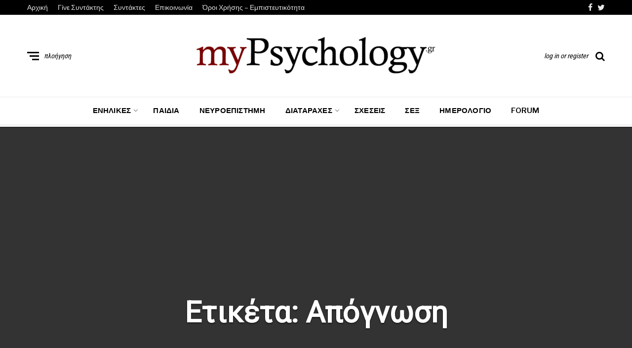

--- FILE ---
content_type: text/css
request_url: https://mypsychology.gr/wp-content/themes/neville/style.css?ver=6.8.3
body_size: 17193
content:
@charset "UTF-8";
/*
Theme Name: Neville
Theme URI: http://www.acosmin.com/theme/neville/
Author: Acosmin
Author URI: http://www.acosmin.com
Description: Neville is a very clean and purposeful WordPress theme that has been designed with a unique outlook. It can be used for sophisticated online newspapers or magazines, attention grabbing blogs or your daily simple journal. You can have fun creating a ravishing home page by using 5 custom made sections: Slider, Blog, Category, Ad banner and Instagram feed (more to come). Installing Jetpack and activating the Sharing module will enable some nice article sharing options, like fixed/sticky buttons next to the article. Neville also includes a custom title design module, allowing you to use italic and bold characters. Some of these features are available for free after installing/activating Neville Extensions plugin https://wordpress.org/plugins/neville-extensions/. You can view a full demo here: http://demo.acosmin.com/themes/neville/
Version: 1.0.1
License: GNU General Public License v2 or later
License URI: http://www.gnu.org/licenses/gpl-2.0.html
Text Domain: neville
Tags: grid-layout, two-columns, right-sidebar, translation-ready, custom-background, custom-header, custom-logo, footer-widgets, featured-images, theme-options, custom-menu, threaded-comments, blog, news, entertainment

This theme, like WordPress, is licensed under the GPL.
Use it to make something cool, have fun, and share what you've learned with others.

Neville is based on Underscores http://underscores.me/, (C) 2012-2016 Automattic, Inc.
Underscores is distributed under the terms of the GNU GPL v2 or later.

Normalizing styles have been helped along thanks to the fine work of
Nicolas Gallagher and Jonathan Neal http://necolas.github.com/normalize.css/
*/
/*--------------------------------------------------------------
>>> TABLE OF CONTENTS:
----------------------------------------------------------------
# Normalize
# Repeating
# Accessibility
# Alignments
# Clearings
# Animations
# Icons
# Social
# Typography
	## Body
	## Headings
	## Secondary
	## Coding
	## Styles
# Breadcrumbs
# Forms
# Media
# Formatting
# Lists
# Tables
# Links
# 3rd Party Styles
	## Owl Carousel
# Structure
	## Global
		### Grids
		### Repeating Modules
	## Headers
		### Master Header
	## Footers
		### Footer Sidebars
		### Master Footer
	## Sections
		### Headers
		### Masonry
		### Category Section
		### Blog Section
		### Instagram Section
		### Break Line Section
		### Advertising
		### Slider
	## Posts
		### Index
			#### Navigation
		### Single
			#### About the author
			#### Post navigation
			#### Related posts
			#### Comments
	## Pages
	## Sidebars
		### Default Sidebar
			#### Sticky Sidebars
			#### Default Widget Template
--------------------------------------------------------------*/
/*--------------------------------------------------------------
# Normalize
--------------------------------------------------------------*/
html { font-family: sans-serif; line-height: 1.15; -ms-text-size-adjust: 100%; -webkit-text-size-adjust: 100%; }

body { margin: 0; }

article, aside, footer, header, nav, section { display: block; }

h1 { font-size: 2em; margin: 0.67em 0; }

figcaption, figure, main { display: block; }

figure { margin: 1rem; }

hr { box-sizing: content-box; height: 0; overflow: visible; }

pre { font-family: monospace, monospace; font-size: 1em; }

a { background-color: transparent; -webkit-text-decoration-skip: objects; }

a:active, a:hover { outline-width: 0; }

abbr[title] { border-bottom: none; text-decoration: underline; text-decoration: underline dotted; }

b, strong { font-weight: inherit; }

b, strong { font-weight: bolder; }

code, kbd, samp { font-family: monospace, monospace; font-size: 1em; }

dfn { font-style: italic; }

mark { background-color: #ff0; color: #000; }

small { font-size: 80%; }

sub, sup { font-size: 75%; line-height: 0; position: relative; vertical-align: baseline; }

sub { bottom: -0.25em; }

sup { top: -0.5em; }

audio, video { display: inline-block; }

audio:not([controls]) { display: none; height: 0; }

img { border-style: none; }

svg:not(:root) { overflow: hidden; }

button, input, optgroup, select, textarea { font-family: sans-serif; font-size: 100%; line-height: 1.15; margin: 0; }

button, input { overflow: visible; }

button, select { text-transform: none; }

button, html [type="button"], [type="reset"], [type="submit"] { -webkit-appearance: button; }

button::-moz-focus-inner, [type="button"]::-moz-focus-inner, [type="reset"]::-moz-focus-inner, [type="submit"]::-moz-focus-inner { border-style: none; padding: 0; }

button:-moz-focusring, [type="button"]:-moz-focusring, [type="reset"]:-moz-focusring, [type="submit"]:-moz-focusring { outline: 1px dotted ButtonText; }

fieldset { border: 1px solid #c0c0c0; margin: 0 2px; padding: 0.35em 0.625em 0.75em; }

legend { box-sizing: border-box; color: inherit; display: table; max-width: 100%; padding: 0; white-space: normal; }

progress { display: inline-block; vertical-align: baseline; }

textarea { overflow: auto; }

[type="checkbox"], [type="radio"] { box-sizing: border-box; padding: 0; }

[type="number"]::-webkit-inner-spin-button, [type="number"]::-webkit-outer-spin-button { height: auto; }

[type="search"] { -webkit-appearance: textfield; outline-offset: -2px; }

[type="search"]::-webkit-search-cancel-button, [type="search"]::-webkit-search-decoration { -webkit-appearance: none; }

::-webkit-file-upload-button { -webkit-appearance: button; font: inherit; }

details, menu { display: block; }

summary { display: list-item; }

canvas { display: inline-block; }

template { display: none; }

[hidden] { display: none; }

/*--------------------------------------------------------------
# Repeating
--------------------------------------------------------------*/
.sidebtn:hover, body, #page, .site-header, .large-nav li .sub-menu, .navigation-extra, .search-overlay .search-form, .section-breakline > span:not(.customize-partial-edit-shortcut), .section-slider .sec-arrow, .jp-share-display.open:before, .section-footer-sidebars .widget, .widget.neville-w-das { background-color: #fff; /*! ## blank: background color */ }

.social-menu-round li a, .social-menu-round li a:hover, .social-menu-round li a:visited, .social-menu-round li a:focus, .social-menu-round li a:active, mark, ins, button, input[type="button"], input[type="submit"], .img-overlay, .img-overlay a, .img-overlay a:hover, .img-overlay a:active, .img-overlay-2, .category-link.sty1, .comment-reply-link.sty1, .blog-header .section-title, .blog-header a, .blog-header a:hover, .blog-header a:visited, .site-footer a, .pagination .nav-links .page-numbers.current, .pagination.nav-page span.page-numbers, .widget-title-wrap .widget-title, .widget-title-wrap .widget-title a, .widget-title-wrap .widget-title a:hover, .widget-title-wrap .widget-title a:visited, .widget-content .wid-posts-lists .wid-pl-item .entry-thumbnail .wid-pli-pos { color: #fff; /*! ## blank: font color */ }

.sidebtn { border-color: #fff; /*! ## blank: border color */ }

button, input[type="button"], input[type="submit"], .top-navigation, .header-btns .header-btn a.mobile-btn .burger-bars span, .blog-header .bh-overlay, .blog-header .bho-shadow, .blog-header .black-wrap, .site-footer { background-color: #000; /*! ## darkest: background color */ }

a, .section-title, .header-btns .header-btn a.label-btn:hover, .header-btns .header-btn a .label-btn:hover, .header-btns .header-btn a.mobile-btn:hover .label-btn, .pagination.nav-page a > span.page-numbers, .pagination.nav-page span.page-numbers:first-child { color: #000; /*! ## darkest: font color */ }

.category-link.sty2:hover, .comment-reply-link.sty2:hover, .comment-reply-link:hover, .single .entry-content a:not([class]):hover, .single .entry-content a:not([class]):focus, .single .comment-content a:not([class]):hover, .single .comment-content a:not([class]):focus, .page-template-default .entry-content a:not([class]):hover, .page-template-default .entry-content a:not([class]):focus, .page-template-default .comment-content a:not([class]):hover, .page-template-default .comment-content a:not([class]):focus, .widget-content .textwidget a:not([class]):hover, .widget-content .textwidget a:not([class]):focus { border-bottom-color: #000; /*! ## darkest: border bottom color */ }

.category-link.sty1, .comment-reply-link.sty1, .widget-content .wid-posts-lists .wid-pl-item .entry-thumbnail .wid-pli-pos:before { background-color: #ef0000; /*! ## accent: background color */ }

.rss-btn i, .sb-general i, .required, .sticky .sticky-tag, .header-btns .hbtn-count, .comments-area .comment-respond .comment-reply-title small a { color: #ef0000; /*! ## accent: font color */ }

abbr, abbr[title], acronym, .section-title.st2x:before, .category-link.sty2, .comment-reply-link.sty2, .comment-reply-link, .single .entry-content a:not([class]), .single .comment-content a:not([class]), .page-template-default .entry-content a:not([class]), .page-template-default .comment-content a:not([class]), .widget-title-wrap .widget-title span, .widget-content .textwidget a:not([class]), .wid-big-buttons .wid-big-button span:before { border-bottom-color: #ef0000; /*! ## accent: border bottom color */ }

mark, ins, .jp-share-display.open .jp-share-close, .pagination .nav-links .page-numbers.current, .pagination.nav-page span.page-numbers, .widget-title-wrap .widget-title { background-color: #1f1f1f; /*! ## dark: background color */ }

h1, h2, h3, h4, h5, h6, blockquote, abbr, abbr[title], acronym, label, thead th, .article-author i, .entry-excerpt-single, .entry-excerpt-page { color: #1f1f1f; /*! ## dark: font color */ }

.section-title.st1x:before, .site-footer > .wrap.footer-navs, .site-footer .footer-backtotop, .comments-area .comment-list .comment-content:after { border-bottom-color: #1f1f1f; /*! ## dark: border bottom color */ }

.blog-header { background-color: #444; /*! ## semidark: background color */ }

a:hover, a:active, .single .entry-content, .single .comment-content, .comments-area .comment-list, .page-template-default .entry-content, .page-template-default .comment-content { color: #444; /*! ## semidark: font color */ }

body, input, select, textarea, blockquote cite, .small-nav, .header-btns .header-btn a.label-btn, .header-btns .header-btn a .label-btn { color: #000; /*! ## mediumdark: font color */ }

a .section-description, a:hover .section-description, .top-navigation a:hover, .top-navigation a:focus, .top-navigation a:active, .site-footer, .site-footer a:hover, .site-footer a:active { color: #bbb; /*! ## semilight: font color */ }

input[type="text"]:focus, input[type="email"]:focus, input[type="url"]:focus, input[type="password"]:focus, input[type="search"]:focus, input[type="number"]:focus, input[type="tel"]:focus, input[type="range"]:focus, input[type="date"]:focus, input[type="month"]:focus, input[type="week"]:focus, input[type="time"]:focus, input[type="datetime"]:focus, input[type="datetime-local"]:focus, input[type="color"]:focus, textarea:focus, select:focus { border-color: #bbb; /*! ## semilight: border color */ }

hr, body.boxed, .navigation-extra:before, .section-breakline > span:not(.customize-partial-edit-shortcut) > span { background-color: #e8e8e8; /*! ## light: background color */ }

.top-navigation a, .blog-header, .blog-header .trail-browse { color: #e8e8e8; /*! ## light: font color */ }

input[type="text"], input[type="email"], input[type="url"], input[type="password"], input[type="search"], input[type="number"], input[type="tel"], input[type="range"], input[type="date"], input[type="month"], input[type="week"], input[type="time"], input[type="datetime"], input[type="datetime-local"], input[type="color"], textarea, select, .bannad-wrap.with-border, .pagination .nav-links, .pagination .nav-links .page-numbers, .single .site-single .post, .single .single-sortable .post, .single-tmpl-1 .entry-content .sharedaddy, .single-tmpl-1 .entry-content .single-metainfo, .single-tmpl-1 .entry-content .single-metainfo a, .entry-author .info, .comments-area .comment-navigation .nav-links, .comments-area .comment-navigation .nav-links > *, .page-template-default .site-page .page, .page-tmpl-1 .entry-content .sharedaddy, .widget { border-color: #e8e8e8; /*! ## light: border color */ }

.wrap div.sharedaddy h3.sd-title:before, .section-footer-sidebars, .section-breakline, .pagination, .single-tmpl-1 .post:not(.has-post-thumbnail), .page-tmpl-1 .page:not(.has-post-thumbnail) { border-top-color: #e8e8e8; /*! ## light: border top color */ }

.wid-big-buttons .wid-big-button { border-right-color: #e8e8e8; /*! ## light: border right color */ }

thead th, tr, .middle-header, .main-navigation, .large-nav li .sub-menu li, .navigation-extra, .section-header, .section-breakline, .pagination, .single-tmpl-1 .entry-meta-secondary, .comments-area .comment-list .pingback:after, .page-tmpl-1 .entry-meta-secondary, .widget_recent_entries .widget-content li, .widget_recent_comments .widget-content li, .wid-big-buttons .wid-big-button { border-bottom-color: #e8e8e8; /*! ## light: border bottom color */ }

pre, .section-footer-sidebars, .pagination .nav-links .page-numbers, .pagination.nav-page a > span.page-numbers, .pagination.nav-page span.page-numbers:first-child, .single-tmpl-1 .entry-content .single-metainfo a, .entry-author .info, .comments-area .comment-navigation .nav-links, .widget { background-color: #f7f7f7; /*! ## bright: background color */ }

/*! ### Font Styles */
.section-description { font-style: italic; font-size: 14px; font-size: 0.875rem; }

.comments-area .comment-respond .comment-reply-title, .widget-title-wrap .widget-title { font-size: 14px; font-size: 0.875rem; font-weight: 500; }

.entry-excerpt, .widget-content { font-weight: 400; line-height: 1.9; word-spacing: 0.02em; }

.small-upper-heading { padding-top: 0; font-size: 15px; font-size: 0.9375rem; text-transform: uppercase; font-weight: 600; }

.rss-btn, .sb-general { font-size: 11px; font-size: 0.6875rem; text-transform: uppercase; font-weight: 600; letter-spacing: 0.05em; }
.rss-btn i, .sb-general i { display: inline-block; margin-bottom: 2px !important; }

.entry-meta-secondary .rss-btn { float: right; }

.sidebtn { padding: 0.3125rem 0.9375rem; display: inline-block; border-width: 0.1875rem; border-style: solid; box-shadow: 0 0.3125rem 0.625rem rgba(0, 0, 0, 0.05); border-radius: 1.875rem; }
.sidebtn:hover { box-shadow: 0 0.3125rem 0.3125rem rgba(0, 0, 0, 0.08); }

/*--------------------------------------------------------------
# Accessibility
--------------------------------------------------------------*/
/*! Text meant only for screen readers. */
.screen-reader-text { clip: rect(1px, 1px, 1px, 1px); position: absolute !important; height: 1px; width: 1px; overflow: hidden; }

.screen-reader-text:focus { background-color: #f1f1f1; border-radius: 3px; box-shadow: 0 0 2px 2px rgba(0, 0, 0, 0.6); clip: auto !important; color: #21759b; display: block; font-size: 14px; font-size: 0.875rem; font-weight: bold; height: auto; left: 5px; line-height: normal; padding: 15px 23px 14px; text-decoration: none; top: 5px; width: auto; z-index: 100000; /*! Above WP toolbar. */ }

/*! Do not show the outline on the skip link target. */
#content[tabindex="-1"]:focus { outline: 0; }

/*--------------------------------------------------------------
# Alignments
--------------------------------------------------------------*/
.alignleft { display: inline; float: left; margin-right: 1.5em; }

.alignright { display: inline; float: right; margin-left: 1.5em; }

.aligncenter { clear: both; display: block; margin-left: auto; margin-right: auto; }

/*--------------------------------------------------------------
# Clearings
--------------------------------------------------------------*/
blockquote cite:before, .breadcrumbs .trail-items:before, #page:before, .wrap:before, .row-display > div:before, .row-display > header:before, .small-nav:before, .entry-small-info:before, .entry-meta:before, .top-navigation .social-nav-header .header-social-menu:before, .header-btns:before, .large-nav:before, .site-footer > .wrap.footer-navs .col-6x nav:before, .section-header:before, .masonry-display:before, .bannad-wrap:before, .site-main:before, .site-main .post:before, .site-main .page:before, .pagination:before, .pagination .nav-links:before, .single .single-sortable:before, .single .site-single > :before, .single .single-sortable > :before, .single-tmpl-1 .entry-meta-secondary:before, .comments-area .comment-navigation .nav-links:before, .comments-area .comment-list .comment-author:before, .comments-area .comment-list .comment-meta:before, .page-template-default .site-page > :before, .page-tmpl-1 .entry-meta-secondary:before, .widget:before, .widget-title-wrap .widget-title:before, .widget-content .wid-posts-lists .wid-pl-item:before, blockquote cite:after, .breadcrumbs .trail-items:after, #page:after, .wrap:after, .row-display > div:after, .row-display > header:after, .small-nav:after, .entry-small-info:after, .entry-meta:after, .top-navigation .social-nav-header .header-social-menu:after, .header-btns:after, .large-nav:after, .site-footer > .wrap.footer-navs .col-6x nav:after, .section-header:after, .masonry-display:after, .bannad-wrap:after, .site-main:after, .site-main .post:after, .site-main .page:after, .pagination:after, .pagination .nav-links:after, .single .single-sortable:after, .single .site-single > :after, .single .single-sortable > :after, .single-tmpl-1 .entry-meta-secondary:after, .comments-area .comment-navigation .nav-links:after, .comments-area .comment-list .comment-author:after, .comments-area .comment-list .comment-meta:after, .page-template-default .site-page > :after, .page-tmpl-1 .entry-meta-secondary:after, .widget:after, .widget-title-wrap .widget-title:after, .widget-content .wid-posts-lists .wid-pl-item:after { content: ""; display: table; table-layout: fixed; }
blockquote cite:after, .breadcrumbs .trail-items:after, #page:after, .wrap:after, .row-display > div:after, .row-display > header:after, .small-nav:after, .entry-small-info:after, .entry-meta:after, .top-navigation .social-nav-header .header-social-menu:after, .header-btns:after, .large-nav:after, .site-footer > .wrap.footer-navs .col-6x nav:after, .section-header:after, .masonry-display:after, .bannad-wrap:after, .site-main:after, .site-main .post:after, .site-main .page:after, .pagination:after, .pagination .nav-links:after, .single .single-sortable:after, .single .site-single > :after, .single .single-sortable > :after, .single-tmpl-1 .entry-meta-secondary:after, .comments-area .comment-navigation .nav-links:after, .comments-area .comment-list .comment-author:after, .comments-area .comment-list .comment-meta:after, .page-template-default .site-page > :after, .page-tmpl-1 .entry-meta-secondary:after, .widget:after, .widget-title-wrap .widget-title:after, .widget-content .wid-posts-lists .wid-pl-item:after { clear: both; }

/*--------------------------------------------------------------
# Animations
--------------------------------------------------------------*/
a, .category-link.sty1 { -webkit-transition: all .2s ease-in-out; transition: all .2s ease-in-out; }

.main-navigation a, .os-sidebar a { -webkit-transition: none; transition: none; }

.category-link.sty1 { opacity: 1; }
.category-link.sty1:hover { opacity: .9 !important; }

.img-tall { -webkit-backface-visibility: hidden; }
.img-tall .img-entry-content-2x, .img-tall .img-entry-content-1x { -webkit-transition: transform .2s ease-in-out; transition: transform .2s ease-in-out; -webkit-transform: none; -ms-transform: none; transform: none; }
.img-tall:hover .img-entry-content-2x, .img-tall:hover .img-entry-content-1x { -webkit-transform: translateY(-0.9375rem); -ms-transform: translateY(-0.9375rem); transform: translateY(-0.9375rem); }

.section-slider .img-entry-content-4x { -webkit-transform: translateY(-20%); -ms-transform: translateY(-20%); transform: translateY(-20%); opacity: .5; -webkit-transition: transform .5s ease-in-out, opacity .5s ease-in-out; transition: transform .5s ease-in-out, opacity .5s ease-in-out; }
.section-slider .active .img-entry-content-4x { -webkit-transform: none; -ms-transform: none; transform: none; opacity: 1; }

/*--------------------------------------------------------------
# Icons
--------------------------------------------------------------*/
@font-face { font-family: 'neville-icons'; src: url("assets/icons/neville-icons.ttf?atlw4l") format("truetype"), url("assets/icons/neville-icons.woff?atlw4l") format("woff"), url("assets/icons/neville-icons.svg?atlw4l#neville-icons") format("svg"); font-weight: normal; font-style: normal; }
.nicon, .social-menu-round li a:before, .top-navigation .social-nav-header .header-social-menu li a:before, .large-nav > li.menu-item-has-children > a:after { /* use !important to prevent issues with browser extensions that change fonts */ font-family: 'neville-icons' !important; speak: none; font-style: normal; font-weight: normal; font-variant: normal; text-transform: none; line-height: 1; vertical-align: middle; /* Better Font Rendering =========== */ -webkit-font-smoothing: antialiased; -moz-osx-font-smoothing: grayscale; }

.nicon-twitter-square:before { content: "\f081"; }

.nicon-facebook-square:before { content: "\f082"; }

.nicon-linkedin-square:before { content: "\f08c"; }

.nicon-phone-square:before { content: "\f098"; }

.nicon-pinterest-square:before { content: "\f0d3"; }

.nicon-google-plus-square:before { content: "\f0d4"; }

.nicon-reddit-square:before { content: "\f1a2"; }

.nicon-snapchat-square:before { content: "\f2ad"; }

.nicon-home-c:before { content: "\e900"; }

.nicon-quote-c:before { content: "\e901"; }

.nicon-search2:before { content: "\e902"; }

.nicon-envelope:before { content: "\e903"; }

.nicon-bubble:before { content: "\e904"; }

.nicon-user:before { content: "\e905"; }

.nicon-folder:before { content: "\e906"; }

.nicon-cog:before { content: "\e907"; }

.nicon-tag:before { content: "\e908"; }

.nicon-cart:before { content: "\e909"; }

.nicon-eye:before { content: "\e90a"; }

.nicon-search:before { content: "\f002"; }

.nicon-heart:before { content: "\f004"; }

.nicon-shopping-cart:before { content: "\f07a"; }

.nicon-heart-o:before { content: "\f08a"; }

.nicon-phone-square2:before { content: "\f099"; }

.nicon-twitter:before { content: "\f09a"; }

.nicon-facebook:before { content: "\f09b"; }

.nicon-feed:before { content: "\f09e"; }

.nicon-pinterest:before { content: "\f0d2"; }

.nicon-google-plus:before { content: "\f0d5"; }

.nicon-linkedin:before { content: "\f0e1"; }

.nicon-angle-left:before { content: "\f104"; }

.nicon-angle-right:before { content: "\f105"; }

.nicon-angle-up:before { content: "\f106"; }

.nicon-angle-down:before { content: "\f107"; }

.nicon-youtube:before { content: "\f167"; }

.nicon-xing:before { content: "\f168"; }

.nicon-youtube-play:before { content: "\f16a"; }

.nicon-stack-overflow:before { content: "\f16c"; }

.nicon-instagram:before { content: "\f16d"; }

.nicon-flickr:before { content: "\f16e"; }

.nicon-tumblr:before { content: "\f173"; }

.nicon-skype:before { content: "\f17e"; }

.nicon-foursquare:before { content: "\f180"; }

.nicon-trello:before { content: "\f181"; }

.nicon-vk:before { content: "\f189"; }

.nicon-weibo:before { content: "\f18a"; }

.nicon-slack:before { content: "\f198"; }

.nicon-google:before { content: "\f1a0"; }

.nicon-reddit:before { content: "\f1a1"; }

.nicon-stumbleupon:before { content: "\f1a4"; }

.nicon-digg:before { content: "\f1a6"; }

.nicon-behance:before { content: "\f1b4"; }

.nicon-steam:before { content: "\f1b6"; }

.nicon-spotify:before { content: "\f1bc"; }

.nicon-soundcloud:before { content: "\f1be"; }

.nicon-codepen:before { content: "\f1cb"; }

.nicon-git:before { content: "\f1d3"; }

.nicon-paper-plane:before { content: "\f1d8"; }

.nicon-share-alt:before { content: "\f1e0"; }

.nicon-twitch:before { content: "\f1e8"; }

.nicon-yelp:before { content: "\f1e9"; }

.nicon-lastfm:before { content: "\f202"; }

.nicon-pinterest-p:before { content: "\f231"; }

.nicon-whatsapp:before { content: "\f232"; }

.nicon-medium:before { content: "\f23a"; }

.nicon-vimeo:before { content: "\f27d"; }

.nicon-shopping-bag:before { content: "\f290"; }

.nicon-shopping-basket:before { content: "\f291"; }

.nicon-snapchat-ghost:before { content: "\f2ac"; }

/*--------------------------------------------------------------
# Social
--------------------------------------------------------------*/
.social-menu-round a[href*="facebook.com"] { background-color: #3b5998; }

.social-menu-round a[href*="facebook.com"]:before, .social-nav-header a[href*="facebook.com"]:before { content: ""; }

.social-menu-round a[href*="twitter.com"] { background-color: #55acee; }

.social-menu-round a[href*="twitter.com"]:before, .social-nav-header a[href*="twitter.com"]:before { content: ""; }

.social-menu-round a[href*="plus.google.com"] { background-color: #dd4b39; }

.social-menu-round a[href*="plus.google.com"]:before, .social-nav-header a[href*="plus.google.com"]:before { content: ""; }

.social-menu-round a[href*="linkedin.com"] { background-color: #007bb5; }

.social-menu-round a[href*="linkedin.com"]:before, .social-nav-header a[href*="linkedin.com"]:before { content: ""; }

.social-menu-round a[href*="youtube.com"] { background-color: #cc0000; }

.social-menu-round a[href*="youtube.com"]:before, .social-nav-header a[href*="youtube.com"]:before { content: ""; }

.social-menu-round a[href*="instagram.com"] { background-color: #e95950; }

.social-menu-round a[href*="instagram.com"]:before, .social-nav-header a[href*="instagram.com"]:before { content: ""; }

.social-menu-round a[href*="whatsapp.com"] { background-color: #4dc247; }

.social-menu-round a[href*="whatsapp.com"]:before, .social-nav-header a[href*="whatsapp.com"]:before { content: ""; }

.social-menu-round a[href*="pinterest.com"] { background-color: #cb2027; }

.social-menu-round a[href*="pinterest.com"]:before, .social-nav-header a[href*="pinterest.com"]:before { content: ""; }

.social-menu-round a[href*="snapchat.com"] { background-color: #fffc00; }

.social-menu-round a[href*="snapchat.com"]:before, .social-nav-header a[href*="snapchat.com"]:before { content: ""; }

.social-menu-round a[href*="flickr.com"] { background-color: #ff0084; }

.social-menu-round a[href*="flickr.com"]:before, .social-nav-header a[href*="flickr.com"]:before { content: ""; }

.social-menu-round a[href*="tumblr.com"] { background-color: #32506d; }

.social-menu-round a[href*="tumblr.com"]:before, .social-nav-header a[href*="tumblr.com"]:before { content: ""; }

.social-menu-round a[href*="vk.com"] { background-color: #45668e; }

.social-menu-round a[href*="vk.com"]:before, .social-nav-header a[href*="vk.com"]:before { content: ""; }

.social-menu-round a[href*="vimeo.com"] { background-color: #aad450; }

.social-menu-round a[href*="vimeo.com"]:before, .social-nav-header a[href*="vimeo.com"]:before { content: ""; }

.social-menu-round a[href*="foursquare.com"] { background-color: #0072b1; }

.social-menu-round a[href*="foursquare.com"]:before, .social-nav-header a[href*="foursquare.com"]:before { content: ""; }

.social-menu-round a[href*="spotify.com"] { background-color: #00e461; }

.social-menu-round a[href*="spotify.com"]:before, .social-nav-header a[href*="spotify.com"]:before { content: ""; }

.social-menu-round a[href*="github.com"] { background-color: #000000; }

.social-menu-round a[href*="github.com"]:before, .social-nav-header a[href*="github.com"]:before { content: ""; }

.social-menu-round a[href*="behance.net"] { background-color: #1769ff; }

.social-menu-round a[href*="behance.net"]:before, .social-nav-header a[href*="behance.net"]:before { content: ""; }

.social-menu-round a[href*="rss"] { background-color: #ff6600; }

.social-menu-round a[href*="rss"]:before, .social-nav-header a[href*="rss"]:before { content: ""; }

.social-menu-round a[href*="reddit.com"] { background-color: #ff6600; }

.social-menu-round a[href*="reddit.com"]:before, .social-nav-header a[href*="reddit.com"]:before { content: ""; }

.social-menu-round { list-style: none; display: inline-block; margin-bottom: 0; }
.footer-navs .social-menu-round { float: right; }
.social-menu-round li { float: left; }
.social-menu-round li a { text-align: center; float: left; font-size: 0; margin: 0 0 0.1875rem 0.1875rem; text-align: center; width: 2.5rem; height: 2.5rem; border-radius: 2.5rem; }
.social-menu-round li a:before { line-height: 2.5rem; font-size: 16px; font-size: 1rem; }

/*--------------------------------------------------------------
# Typography
--------------------------------------------------------------*/
/*! ## Body */
html, body, button, input, select, textarea, .section-description, .article-author, .comments-area .comment-list .comment-content { font-family: "PT Serif", serif; }

/*! ## Headings */
h1, h2, h3, h4, h5, h6, blockquote, button, input[type="button"], input[type="submit"], .site-branding .site-title, .os-overlay .os-wrap .os-close-wrap .os-close, .single-tmpl-1 .entry-content .drop-cap, .page-tmpl-1 .entry-content .drop-cap { font-family: "Playfair Display", serif; }

/*! ## Secondary */
.small-upper-heading, .rss-btn, .sb-general, blockquote cite, .breadcrumbs, .breadcrumbs .trail-browse, label, .small-nav, .entry-excerpt, .entry-meta, .category-link, .comments-link, .posted-on, .comment-reply-link, .wrap div.sharedaddy h3.sd-title, .entry-excerpt-single, .entry-excerpt-page, .header-btns .hbtn-count, .large-nav, .jp-share-display.open .jp-share-close, .pagination, .single .site-single > *:not(.post), .single .single-sortable > *:not(.post), .single .entry-content h1, .single .entry-content h2, .single .entry-content h3, .single .entry-content h4, .single .entry-content h5, .single .entry-content h6, .single .comment-content h1, .single .comment-content h2, .single .comment-content h3, .single .comment-content h4, .single .comment-content h5, .single .comment-content h6, .single-tmpl-1 .entry-content .single-metainfo, .entry-author .info, .post-navigation span.adjacent, .comments-area .comment-respond .comment-reply-title, .page-template-default .site-page > *:not(.page), .page-template-default .entry-content h1, .page-template-default .entry-content h2, .page-template-default .entry-content h3, .page-template-default .entry-content h4, .page-template-default .entry-content h5, .page-template-default .entry-content h6, .page-template-default .comment-content h1, .page-template-default .comment-content h2, .page-template-default .comment-content h3, .page-template-default .comment-content h4, .page-template-default .comment-content h5, .page-template-default .comment-content h6, .sidebar, .sidebar h1, .sidebar h2, .sidebar h3, .sidebar h4, .sidebar h5, .sidebar h6 { font-family: "Libre Franklin", sans-serif; }

/*! ## Coding */
pre { font-family: "Courier 10 Pitch", Courier, monospace; }

code, kbd, tt, var { font-family: Monaco, Consolas, "Andale Mono", "DejaVu Sans Mono", monospace; }

/*! ## Styles */
html, body, button, input, select, textarea { font-size: 16px; font-size: 1rem; font-weight: 400; line-height: 1.7; }
@media only screen and (max-width: 75em) { html, body, button, input, select, textarea { font-size: 14px; font-size: 0.875rem; } }

h1, h2, h3, h4, h5, h6 { clear: both; font-weight: 700; line-height: 1.2; margin: 0 0 0.75rem; padding: 1.5rem 0 0; }

h1 { font-size: 46px; font-size: 2.875rem; }

h2 { font-size: 40px; font-size: 2.5rem; }

h3 { font-size: 34px; font-size: 2.125rem; }

h4 { font-size: 28px; font-size: 1.75rem; }

h5 { font-size: 22px; font-size: 1.375rem; }

h6 { font-size: 16px; font-size: 1rem; }

dfn, cite, em, i { font-style: italic; }

blockquote { position: relative; font-size: 30px; font-size: 1.875rem; font-weight: 400; font-style: italic; margin: 0 0 1.875rem 0; line-height: 1.25; overflow: hidden; padding: 0; }
blockquote:before { display: inline-block; content: "\e901" !important; font-style: normal; font-weight: normal; line-height: 1; font-size: 44px; font-size: 2.75rem; font-family: 'neville-icons'; margin-bottom: 1.350rem; opacity: .2; }

blockquote cite { display: block; font-style: normal; margin-top: 2rem; font-size: 11px; font-size: 0.6875rem; text-transform: uppercase; font-weight: 600; letter-spacing: 0.05em; }

blockquote > *:last-child { margin-bottom: 0 !important; }

address { margin: 0 0 1.5em; }

pre { /*! ## Coding */ font-size: 15px; font-size: 0.9375rem; line-height: 1.6; margin-bottom: 1.6em; max-width: 100%; overflow: auto; padding: 1.6em; }

code, kbd, tt, var { /*! ## Coding */ font-size: 15px; font-size: 0.9375rem; }

abbr, abbr[title], acronym { border-bottom-width: 1px; border-bottom-style: dotted; text-decoration: none; cursor: help; }

mark, ins { padding: 0 0.3125em; text-decoration: none; }

big { font-size: 125%; }

blockquote { quotes: "" ""; }

q { quotes: "ΓÇ£" "ΓÇ¥" "ΓÇÿ" "ΓÇÖ"; }

blockquote:before, blockquote:after { content: ""; }

:focus { outline: none; }

/*--------------------------------------------------------------
# Breadcrumbs
--------------------------------------------------------------*/
.breadcrumbs, .breadcrumbs .trail-browse { font-size: 11px; font-size: 0.6875rem; text-transform: uppercase; font-weight: 600; letter-spacing: 0.05em; }

.breadcrumbs { display: inline-block; }
.breadcrumbs > * { float: left; margin: 0 0.5rem 0 0; padding: 0; line-height: 1.2; }
.breadcrumbs > *:last-child { margin-right: 0; }
.breadcrumbs .nicon-angle-right { display: inline-block; margin-top: -3px; margin-left: 0.5rem; margin-right: 0.1875rem; }
.breadcrumbs .trail-begin { margin-top: -2px; margin-left: 0.1875rem; }
.breadcrumbs .trail-begin .nicon-angle-right { margin-top: 1px; }
.breadcrumbs .trail-items { list-style: none; }
.breadcrumbs .trail-items li { float: left; margin-right: 0.625rem; }
.breadcrumbs .trail-items li:last-child { margin-right: 0; }
.breadcrumbs .trail-items li:last-child .nicon-angle-right { display: none; }

/*--------------------------------------------------------------
# Forms
--------------------------------------------------------------*/
button, input, select, textarea { max-width: 100%; }

label { display: block; font-weight: 500; font-size: 13px; font-size: 0.8125rem; margin-bottom: 0.5em; }

fieldset { margin-bottom: 1em; }

input[type="text"], input[type="email"], input[type="url"], input[type="password"], input[type="search"], input[type="number"], input[type="tel"], input[type="range"], input[type="date"], input[type="month"], input[type="week"], input[type="time"], input[type="datetime"], input[type="datetime-local"], input[type="color"], textarea { border-width: 2px; border-style: solid; border-radius: 4px; display: block; padding: 0.7em; width: 100%; }

select { border-width: 2px; border-style: solid; border-radius: 4px; height: 3em; }

input[type="radio"], input[type="checkbox"] { margin-right: 0.5em; }

input[type="radio"] + label, input[type="checkbox"] + label { font-weight: 500; }

button, input[type="button"], input[type="submit"] { border: 0; border-radius: 4px; -webkit-box-shadow: none; box-shadow: none; cursor: pointer; display: inline-block; font-size: 15px; font-size: 0.9375rem; font-weight: 500; line-height: 1; padding: 1em 2em; text-shadow: none; text-transform: uppercase; -webkit-transition: background 0.2s; transition: background 0.2s; }

input + button, input + input[type="button"], input + input[type="submit"] { padding: 0.75em 2em; }

button.secondary, input[type="reset"], input[type="button"].secondary, input[type="reset"].secondary, input[type="submit"].secondary { background-color: #ddd; color: #222; }

button:hover, button:focus, input[type="button"]:hover, input[type="button"]:focus, input[type="submit"]:hover, input[type="submit"]:focus { background: #767676; }

button.secondary:hover, button.secondary:focus, input[type="reset"]:hover, input[type="reset"]:focus, input[type="button"].secondary:hover, input[type="button"].secondary:focus, input[type="reset"].secondary:hover, input[type="reset"].secondary:focus, input[type="submit"].secondary:hover, input[type="submit"].secondary:focus { background: #bbb; }

/*--------------------------------------------------------------
# Media
--------------------------------------------------------------*/
img { max-width: 100%; vertical-align: middle; height: auto; }

img, figure img { -ms-interpolation-mode: bicubic; border: 0; vertical-align: middle; height: auto; display: block; }

embed, iframe, object, video { margin-bottom: 1.2rem; max-width: 100%; vertical-align: middle; }

p > embed, p > iframe, p > object, span > embed, span > iframe, span > object { margin-bottom: 0; }

.wp-audio-shortcode a, .wp-playlist a { box-shadow: none; }

.wp-audio-shortcode, .wp-video, .wp-playlist.wp-audio-playlist { margin-top: 0; margin-bottom: 1.75rem; }

.wp-playlist.wp-audio-playlist { padding-bottom: 0; }

.wp-playlist .wp-playlist-tracks { margin-top: 0; }

.wp-playlist-item .wp-playlist-caption { border-bottom: 0; padding: 0.7142857143rem 0; }

.wp-playlist-item .wp-playlist-item-length { top: 0.7142857143rem; }

.wp-caption { margin-bottom: 1.75rem; max-width: 100%; }

.wp-caption img[class*="wp-image-"] { display: block; margin: 0; }

.wp-caption .wp-caption-text, .gallery-caption { font-size: 0.8222rem; font-style: italic; line-height: 1.6; padding-top: 0.5222rem; }

.gallery-item { display: inline-block; text-align: left; vertical-align: top; margin: 0 0 1.5em; padding: 0 1em 0 0; width: 50%; }
.gallery-item a, .gallery-item a:hover { border-bottom: none !important; }

.gallery-columns-1 .gallery-item { width: 100%; }

.gallery-columns-2 .gallery-item { max-width: 50%; }

.gallery-item a, .gallery-item a:hover, .gallery-item a:focus { -webkit-box-shadow: none; box-shadow: none; background: none; display: inline-block; max-width: 100%; }

.gallery-item a img { display: block; -webkit-transition: -webkit-filter 0.2s ease-in; transition: -webkit-filter 0.2s ease-in; transition: filter 0.2s ease-in; transition: filter 0.2s ease-in, -webkit-filter 0.2s ease-in; -webkit-backface-visibility: hidden; backface-visibility: hidden; }

.gallery-item a:hover img, .gallery-item a:focus img { -webkit-filter: opacity(60%); filter: opacity(60%); -webkit-backface-visibility: hidden; backface-visibility: hidden; }

.gallery-caption { display: block; text-align: left; padding: 0 10px 0 0; margin-bottom: 0; }

@media only screen and (min-width: 30em) { .gallery-item { max-width: 25%; }
  .gallery-columns-1 .gallery-item { max-width: 100%; }
  .gallery-columns-2 .gallery-item { max-width: 50%; }
  .gallery-columns-3 .gallery-item { max-width: 33.33%; }
  .gallery-columns-4 .gallery-item { max-width: 25%; } }
@media only screen and (min-width: 56.25em) { .gallery-columns-5 .gallery-item { max-width: 20%; }
  .gallery-columns-6 .gallery-item { max-width: 16.66%; }
  .gallery-columns-7 .gallery-item { max-width: 14.28%; }
  .gallery-columns-8 .gallery-item { max-width: 12.5%; }
  .gallery-columns-9 .gallery-item { max-width: 11.11%; } }
/*--------------------------------------------------------------
# Formatting
--------------------------------------------------------------*/
hr { border: 0; height: 2px; margin-bottom: 1.5em; }

/*--------------------------------------------------------------
# Lists
--------------------------------------------------------------*/
ul, ol { margin: 0 0 1.5em; padding: 0; }

ul { list-style-position: inside; list-style-type: disc; }

ol { counter-reset: item; }

ul li { padding: 0; }

ol li { display: block; position: relative; margin-left: 1.5em; }

ol li:before { content: counter(item) "."; counter-increment: item; font-weight: 700; left: -1.5em; position: absolute; }

li > ul, li > ol { margin-bottom: 0; margin-left: 1.5em; }

dt { font-weight: 700; }

dd { margin: 0 1.5em 1.5em; }

/*--------------------------------------------------------------
# Tables
--------------------------------------------------------------*/
table { border-collapse: collapse; margin: 0 0 1.5em; width: 100%; }

thead th { border-bottom-width: 2px; border-bottom-style: solid; padding-bottom: 0.5em; }

th { padding: 0.4em 0; text-align: left; }

tr { border-bottom-width: 1px; border-bottom-style: solid; }

td { padding: 0.4em; }

/*--------------------------------------------------------------
# Links
--------------------------------------------------------------*/
a { text-decoration: none; }
a:focus { outline: thin dotted; }
a:hover, a:active { outline: 0; }

/*--------------------------------------------------------------
# 3rd Party Styles
--------------------------------------------------------------*/
/*!
 * ## Owl Carousel v2.1.0
 * You can find the unminified version in ../assets/css/
 * Copyright 2013-2016 David Deutsch
 * Licensed under MIT (https://github.com/OwlCarousel2/OwlCarousel2/blob/master/LICENSE)
 */
.owl-carousel, .owl-carousel .owl-item { -webkit-tap-highlight-color: transparent; position: relative; }

.owl-carousel { display: none; width: 100%; z-index: 1; }

.owl-carousel .owl-stage { position: relative; -ms-touch-action: pan-Y; }

.owl-carousel .owl-stage:after { content: "."; display: block; clear: both; visibility: hidden; line-height: 0; height: 0; }

.owl-carousel .owl-stage-outer { position: relative; overflow: hidden; -webkit-transform: translate3d(0, 0, 0); }

.owl-carousel .owl-item { min-height: 1px; float: left; -webkit-backface-visibility: hidden; -webkit-touch-callout: none; }

.owl-carousel .owl-item img { display: block; width: 100%; -webkit-transform-style: preserve-3d; }

.owl-carousel .owl-dots.disabled, .owl-carousel .owl-nav.disabled { display: none; }

.owl-carousel .owl-dot, .owl-carousel .owl-nav .owl-next, .owl-carousel .owl-nav .owl-prev { cursor: pointer; cursor: hand; -webkit-user-select: none; -khtml-user-select: none; -moz-user-select: none; -ms-user-select: none; user-select: none; }

.owl-carousel.owl-loaded { display: block; }

.owl-carousel.owl-loading { opacity: 0; display: block; }

.owl-carousel.owl-hidden { opacity: 0; }

.owl-carousel.owl-refresh .owl-item { display: none; }

.owl-carousel.owl-dragowl-dots .owl-item { -webkit-user-select: none; -moz-user-select: none; -ms-user-select: none; user-select: none; }

.owl-carousel.owl-grab { cursor: move; cursor: grab; }

.owl-carousel.owl-rtl { direction: rtl; }

.owl-carousel.owl-rtl .owl-item { float: right; }

.no-js .owl-carousel { display: block; }

.owl-carousel .animated { -webkit-animation-duration: 1s; animation-duration: 1s; -webkit-animation-fill-mode: both; animation-fill-mode: both; }

.owl-carousel .owl-animated-in { z-index: 0; }

.owl-carousel .owl-animated-out { z-index: 1; }

.owl-carousel .fadeOut { -webkit-animation-name: fadeOut; animation-name: fadeOut; }

@-webkit-keyframes fadeOut { 0% { opacity: 1; }
  100% { opacity: 0; } }
@keyframes fadeOut { 0% { opacity: 1; }
  100% { opacity: 0; } }
.owl-height { transition: height .5s ease-in-out; }

.owl-carousel .owl-item .owl-lazy { opacity: 0; transition: opacity .4s ease; }

.owl-carousel .owl-item img.owl-lazy { -webkit-transform-style: preserve-3d; transform-style: preserve-3d; }

.owl-carousel .owl-video-wrapper { position: relative; height: 100%; background: #000; }

.owl-carousel .owl-video-play-icon { position: absolute; height: 80px; width: 80px; left: 50%; top: 50%; margin-left: -40px; margin-top: -40px; background: url(owl.video.play.png) no-repeat; cursor: pointer; z-index: 1; -webkit-backface-visibility: hidden; transition: -webkit-transform .1s ease; transition: transform .1s ease; }

.owl-carousel .owl-video-play-icon:hover { -webkit-transform: scale(1.3, 1.3); -ms-transform: scale(1.3, 1.3); transform: scale(1.3, 1.3); }

.owl-carousel .owl-video-playing .owl-video-play-icon, .owl-carousel .owl-video-playing .owl-video-tn { display: none; }

.owl-carousel .owl-video-tn { opacity: 0; height: 100%; background-position: center center; background-repeat: no-repeat; background-size: contain; transition: opacity .4s ease; }

.owl-carousel .owl-video-frame { position: relative; z-index: 1; height: 100%; width: 100%; }

/*! ### Owl Custom CSS */
@media only screen and (max-width: 75em) { .owl-carousel .owl-item img { position: absolute; height: 100%; width: auto !important; max-width: inherit !important; top: 50%; left: 50%; -ms-transform: translate(-50%, -50%); -webkit-transform: translate(-50%, -50%); transform: translate(-50%, -50%); } }

.owl-dots { position: absolute; display: inline-block; bottom: 10%; left: 50%; transform: translateX(-50%); }
@media only screen and (max-width: 75em) { .owl-dots { display: none; } }
.owl-dots .owl-dot { float: left; width: 10px; height: 10px; margin-right: 5px; border-radius: 10px; background-color: white; opacity: .6; }
.owl-dots .owl-dot:last-child { margin-right: 0; }
.owl-dots .owl-dot.active { opacity: 1; }

/*--------------------------------------------------------------
# Structure
--------------------------------------------------------------*/
/*! ## Global */
html { -webkit-box-sizing: border-box; -moz-box-sizing: border-box; box-sizing: border-box; }

*, *:before, *:after { /* Inherit box-sizing to make it easier to change the property for components that leverage other behavior; see http://css-tricks.com/inheriting-box-sizing-probably-slightly-better-best-practice/ */ -webkit-box-sizing: inherit; -moz-box-sizing: inherit; box-sizing: inherit; }

body { /* Fallback for when there is no custom background color defined. */ /* Boxed view */ }
body.boxed #page { width: 100%; max-width: 80rem; margin: 0 auto; box-shadow: 0 0 3.125rem rgba(0, 0, 0, 0.1); }

#page, .wrap { position: relative; -ms-word-wrap: break-word; word-wrap: break-word; width: 100%; }

/*! ### Grids */
.wrap { padding: 0 3.4375rem; margin-bottom: 3.4375rem; }
@media only screen and (max-width: 75em) { .wrap { padding: 0 1.875rem; } }
@media only screen and (max-width: 40em) { .wrap { padding: 0 0.9375rem; } }
.wrap.mg2 { margin-bottom: 1.875rem; }
.wrap.mg1 { margin-bottom: 0.125rem; }
.wrap.mg0 { margin-bottom: 0; }
.wrap.nopad { padding-left: 0; padding-right: 0; }

.container, .section-breakline { max-width: 73.125rem; margin-left: auto; margin-right: auto; }

.inner-grid { width: 100%; position: relative; padding: 0; margin: 0; }

.row-display { display: -webkit-box; display: -ms-flexbox; display: flex; -webkit-box-flex: 0; -ms-flex: 0 1 auto; flex: 0 1 auto; -webkit-box-orient: horizontal; -webkit-box-direction: normal; -ms-flex-direction: row; flex-direction: row; -ms-flex-wrap: wrap; flex-wrap: wrap; }
.row-display > div, .row-display > header { position: relative; -webkit-box-flex: 0; -ms-flex: 0 0 auto; flex: 0 0 auto; }
.col-center { -webkit-box-pack: center; -ms-flex-pack: center; justify-content: center; text-align: center; }
.col-middle { -webkit-box-align: center; -ms-flex-align: center; align-items: center; }
.row-display.grid-1 { margin-left: -1px; margin-right: -1px; }
.row-display.grid-1 > div, .row-display.grid-1 > header { padding-right: 1px; padding-left: 1px; margin-bottom: 2px; }
.row-display.grid-2 { margin-left: -0.9375rem; margin-right: -0.9375rem; }
.row-display.grid-2 > div, .row-display.grid-2 > header { padding-right: 0.9375rem; padding-left: 0.9375rem; margin-bottom: 1.875rem; }
.row-display .col-full { -webkit-box-flex: 1; -ms-flex-positive: 1; flex-grow: 1; -ms-flex-preferred-size: 0; flex-basis: 0; max-width: 100%; }
.row-display .col-1x { -ms-flex-preferred-size: 8.33333%; flex-basis: 8.33333%; max-width: 8.33333%; }
.row-display .col-2x { -ms-flex-preferred-size: 16.66667%; flex-basis: 16.66667%; max-width: 16.66667%; }
.row-display .col-3x { -ms-flex-preferred-size: 25%; flex-basis: 25%; max-width: 25%; }
.row-display .col-4x { -ms-flex-preferred-size: 33.33333%; flex-basis: 33.33333%; max-width: 33.33333%; }
.row-display .col-5x { -ms-flex-preferred-size: 41.66667%; flex-basis: 41.66667%; max-width: 41.66667%; }
.row-display .col-6x { -ms-flex-preferred-size: 50%; flex-basis: 50%; max-width: 50%; }
.row-display .col-7x { -ms-flex-preferred-size: 58.33333%; flex-basis: 58.33333%; max-width: 58.33333%; }
.row-display .col-8x { -ms-flex-preferred-size: 66.66667%; flex-basis: 66.66667%; max-width: 66.66667%; }
.row-display .col-9x { -ms-flex-preferred-size: 75%; flex-basis: 75%; max-width: 75%; }
.row-display .col-10x { -ms-flex-preferred-size: 83.33333%; flex-basis: 83.33333%; max-width: 83.33333%; }
.row-display .col-11x { -ms-flex-preferred-size: 91.66667%; flex-basis: 91.66667%; max-width: 91.66667%; }
.row-display .col-12x { -ms-flex-preferred-size: 100%; flex-basis: 100%; max-width: 100%; }

.m-top-small { margin-top: 1.875rem !important; }

.m-bot-small { margin-bottom: 1.875rem !important; }

.m-left-small { margin-left: 1.875rem !important; }

.m-right-small { margin-right: 1.875rem !important; }

@media only screen and (max-width: 56.25em) { .img-tall.col-6x { -ms-flex-preferred-size: 100%; flex-basis: 100%; max-width: 100%; } }
@media only screen and (max-width: 56.25em) { .img-tall.col-3x { -ms-flex-preferred-size: 50%; flex-basis: 50%; max-width: 50%; } }
@media only screen and (max-width: 30em) { .img-tall.col-3x { -ms-flex-preferred-size: 100%; flex-basis: 100%; max-width: 100%; } }
@media only screen and (max-width: 30em) { .img-tall.col-3x .img-has-overlay { height: 21.875rem; overflow: hidden; }
  .img-tall.col-3x .img-has-overlay img { position: absolute; top: 50%; left: 50%; -ms-transform: translate(-50%, -50%); -webkit-transform: translate(-50%, -50%); transform: translate(-50%, -50%); width: inherit; max-width: inherit; } }

/*! ### Repeating Modules */
/*! --------------------- */
/*! #### small navigation */
.small-nav { font-size: 11px; font-size: 0.6875rem; text-transform: uppercase; font-weight: 600; letter-spacing: 0.05em; list-style: none; margin-bottom: 0; }
.small-nav > li { float: left; line-height: 1.875rem; margin-right: 1.25rem; }
.small-nav > li:last-child { margin-right: 0; }

/*! #### overlays */
.img-has-overlay { position: relative; width: 100%; margin: 0; padding: 0; -webkit-transform: translate3d(0, 0, 0); }
@media only screen and (max-width: 75em) { .img-slider .img-has-overlay { overflow: hidden; height: 33.125rem; } }
.img-has-overlay img { display: block; width: 100%; height: auto; margin: 0; padding: 0; z-index: 1; }
.img-overlay { position: absolute; width: 100%; height: 100%; top: 0; left: 0; z-index: 2; margin: 0; padding: 0; text-shadow: 0 2px 3px rgba(0, 0, 0, 0.5); background: -moz-linear-gradient(top, rgba(0, 0, 0, 0.05) 0%, rgba(0, 0, 0, 0.65) 100%); background: -webkit-linear-gradient(top, rgba(0, 0, 0, 0.05) 0%, rgba(0, 0, 0, 0.65) 100%); background: linear-gradient(to bottom, rgba(0, 0, 0, 0.05) 0%, rgba(0, 0, 0, 0.65) 100%); filter: progid:DXImageTransform.Microsoft.gradient( startColorstr='#00000000', endColorstr='#a6000000',GradientType=0 ); }
.img-overlay.empty-caption { background: -moz-linear-gradient(top, rgba(0, 0, 0, 0.05) 0%, rgba(0, 0, 0, 0.35) 100%); background: -webkit-linear-gradient(top, rgba(0, 0, 0, 0.05) 0%, rgba(0, 0, 0, 0.35) 100%); background: linear-gradient(to bottom, rgba(0, 0, 0, 0.05) 0%, rgba(0, 0, 0, 0.35) 100%); filter: progid:DXImageTransform.Microsoft.gradient( startColorstr='#00000000', endColorstr='#a6000000',GradientType=0 ); }
.img-overlay.no-gradient { background: none; }
.img-overlay.simple-bg { background: none; background-color: rgba(0, 0, 0, 0.15); }
.img-overlay .img-link-to { position: absolute; width: 100%; height: 100%; top: 0; left: 0; z-index: 1; }
.img-overlay .entry-title { margin: 0; padding: 0; }
.img-entry-content-1x, .img-entry-content-2x, .img-entry-content-3x, .img-entry-content-4x { position: absolute; width: 100%; z-index: 2; }
.img-tall .img-entry-content-2x { bottom: 0; left: 0; padding: 0 3.4375rem 3.4375rem; }
@media only screen and (max-width: 30em) { .img-tall .img-entry-content-2x { padding: 0 1.875rem 3.4375rem; }
  .img-tall .img-entry-content-2x .entry-title.t-2x { font-size: 22px; font-size: 1.375rem; } }
.img-tall .img-entry-content-1x { bottom: 0; left: 0; padding: 0 1.875rem 3.4375rem; }
.img-slider .img-overlay { display: -webkit-box; display: -ms-flexbox; display: flex; }
.img-slider .img-entry-content-4x { position: relative; width: 70%; }
.img-slider .img-entry-content-4x .entry-meta { display: inline-block; }
.img-overlay-2 { position: absolute; width: 100%; height: 100%; top: 0; left: 0; z-index: 2; margin: 0; padding: 0; background-color: rgba(0, 0, 0, 0.05); }
.img-overlay-2:hover { background-color: transparent; }
.img-overlay-2 .img-link-to { position: absolute; width: 100%; height: 100%; top: 0; left: 0; z-index: 1; }

/*! #### headings/titles/descriptions templates */
@media only screen and (max-width: 56.25em) { .section-header > * { float: left !important; clear: both !important; }
  .section-header > *:last-child { margin-bottom: 0 !important; }
  .section-header .section-description { margin-left: 0; }
  .section-header .section-title { margin-bottom: 0.9375rem; } }

.section-title { position: relative; margin: 0; padding: 0; font-weight: 900; }
.section-title.st1x, .section-title.st2x { float: left; }
.section-title.st1x { font-size: 30px; font-size: 1.875rem; line-height: 3.125rem; }
.section-title.st2x { font-size: 40px; font-size: 2.5rem; line-height: 3.75rem; }
.section-title.st1x:before, .section-title.st2x:before { content: ""; display: block; width: 100%; height: 0; font-size: 0; position: absolute; bottom: -0.4375rem; border-bottom-width: 2px; border-bottom-style: solid; }

.section-description { float: left; margin: 0 0 0 1.5625rem; }
.sh1x .section-description, .sh2x .section-description { max-width: 21.875rem; overflow: hidden; word-wrap: break-word; white-space: nowrap; text-overflow: ellipsis; padding-top: 0.3125rem; }
.sh1x .section-description { line-height: 2.8125rem; }
.sh2x .section-description { line-height: 3.4375rem; }

.entry-title i { font-weight: 400; }
.entry-title.t-small { font-weight: 600; }
.entry-title.t-1x { font-size: 22px; font-size: 1.375rem; padding-top: 1.25rem; margin-bottom: 1.25rem; }
.entry-title.t-2x { font-size: 34px; font-size: 2.125rem; }
.entry-title.t-4x { font-size: 46px; font-size: 2.875rem; }
@media only screen and (max-width: 75em) { .entry-title.t-1x { font-size: 20px; font-size: 1.25rem; }
  .entry-title.t-2x { font-size: 28px; font-size: 1.75rem; }
  .entry-title.t-4x { font-size: 36px; font-size: 2.25rem; } }

/*! #### entry content templates */
.entry-content > *:last-child { margin-bottom: 0; }

.entry-excerpt { margin: 0 0 0.875rem 0; font-size: 15px; font-size: 0.9375rem; }

.entry-small-info { float: right; line-height: 1.6; }
.entry-small-info > * { display: block; margin-bottom: 0.1875rem; }
.entry-small-info > *:last-child { margin-bottom: 0; }

/*! #### meta info templates */
.entry-meta { line-height: 1.875rem; text-transform: uppercase; }
.img-has-overlay .entry-meta { margin-top: 1.875rem; line-height: 1.75rem; }
.entry-meta i { font-size: 16px; font-size: 1rem; }
.entry-meta a { font-weight: 600; }
.entry-meta * { vertical-align: middle; }
.entry-meta > *, .entry-meta .single-meta > *, .entry-meta .page-meta > * { float: left; margin-left: 0.75rem; }
.img-has-overlay .entry-meta > *, .img-has-overlay .entry-meta .single-meta > *, .img-has-overlay .entry-meta .page-meta > * { margin-left: 0.625rem; }
.entry-meta > *:first-child, .entry-meta .single-meta > *:first-child, .entry-meta .page-meta > *:first-child { margin-left: 0; }
.entry-meta .single-meta, .entry-meta .page-meta { float: right; margin-top: -5px; }
.entry-meta .single-meta .article-author > *, .entry-meta .page-meta .article-author > * { display: inline-block; margin-top: -4px; }
.entry-meta .single-meta .comments-count, .entry-meta .page-meta .comments-count { margin-top: -1px; }

.category-link, .comments-link, .posted-on, .comment-reply-link { font-weight: 600; text-transform: uppercase; line-height: 1.875rem; }
.category-link, .comment-reply-link { letter-spacing: 0.1em; }
.category-link.sty1, .comment-reply-link.sty1 { line-height: 1; padding: 0.5rem; text-shadow: none; }
.category-link.sty1:hover, .category-link.sty1:active, .comment-reply-link.sty1:hover, .comment-reply-link.sty1:active { opacity: 1; }
.category-link.sty2, .comment-reply-link.sty2 { line-height: 1.25rem; border-bottom-width: 2px; border-bottom-style: solid; }
.comment-reply-link { font-size: 11px; font-size: 0.6875rem; text-transform: uppercase; font-weight: 600; letter-spacing: 0.05em; line-height: 1.25rem; border-bottom-width: 2px; border-bottom-style: solid; }

.entry-meta, .category-link, .comments-link, .posted-on, .comment-reply-link .article-author { font-size: 11px; font-size: 0.6875rem; }

.article-author { text-transform: capitalize; }
.article-author i { margin-right: 0.125rem; }
.article-author em { font-size: 13px; font-size: 0.8125rem; }

.entry-continue { display: block; font-weight: 600; margin-top: 0.75rem; }

.wrap div.sharedaddy h3.sd-title { padding: 0; font-size: 11px; font-size: 0.6875rem; text-transform: uppercase; font-weight: 600; letter-spacing: 0.05em; }
.wrap div.sharedaddy h3.sd-title:before { border-top-width: 1px; border-top-style: solid; }

.entry-excerpt-single, .entry-excerpt-page { font-weight: 500; font-size: 20px; font-size: 1.25rem; margin-bottom: 2rem; word-spacing: -0.015em; letter-spacing: -0.005em; }
.entry-excerpt-single > *:last-child, .entry-excerpt-page > *:last-child { margin-bottom: 0; }

/*! Notices templates */
.msgNotice { text-align: center; padding: 1rem 2rem; margin-left: auto; margin-right: auto; background-color: #fcffda; border: 2px solid #CDDC39; border-radius: 8px; color: #75800d; }

.error404 .errorMsg { padding: 5rem 2rem 10rem 2rem; text-align: center; }

/*! Not so important */
.sticky, .bypostauthor { position: relative; }

.sticky .sticky-tag { font-weight: 600; }

body.attachment .content-area { -ms-flex-preferred-size: 100%; flex-basis: 100%; max-width: 100%; }
body.attachment .main-title, body.attachment .content-area { text-align: center; }
body.attachment .entry-content { padding-right: 0; }
body.attachment .entry-content a { display: inline-block; }
body.attachment .entry-content p.attachment { margin-bottom: 0; }
body.attachment .entry-content img { max-width: 100%; }
body.attachment .entry-meta, body.attachment .single-metainfo, body.attachment .single-sortable, body.attachment .sidebar-wrap { display: none !important; }

/*! ## Headers */
/*! ### Master Header */
/*! ----------------- */
.site-header { position: relative; margin-bottom: 3.4375rem; z-index: 99; }
@media only screen and (max-width: 75em) { .site-header { margin-bottom: 1.875rem; } }
@media only screen and (max-width: 40em) { .site-header { margin-bottom: 0.9375rem; } }
.site-header > .wrap { margin-bottom: 0; }
.archive.nav-lines .site-header, .search.nav-lines .site-header { margin-bottom: 4px; }
.archive:not(.nav-lines) .site-header, .search:not(.nav-lines) .site-header { margin-bottom: 0; }
@media only screen and (max-width: 75em) { .site-header { border-top-width: 0.3125rem; border-top-style: solid; border-top-color: #1f1f1f; } }

.menu-overlay { visibility: hidden; position: absolute; z-index: 98; top: 0; left: 0; right: 0; bottom: 0; background-color: transparent; transition: visibility 0.1s ease-in-out, background-color 0.1s ease-in-out; }
.menu-overlay.activated { visibility: visible; background-color: rgba(0, 0, 0, 0.7); }

/*! Top navigation */
.top-navigation .secondary-nav { float: left; }
.top-navigation .social-nav-header { float: right; }
.top-navigation .social-nav-header .header-social-menu { list-style: none; margin-bottom: 0; }
.top-navigation .social-nav-header .header-social-menu li { float: left; margin-left: 0.625rem; }
.top-navigation .social-nav-header .header-social-menu li a { text-align: center; float: left; font-size: 0; margin: 0; text-align: center; }
.top-navigation .social-nav-header .header-social-menu li a:before { line-height: 1.875rem; font-size: 16px; font-size: 1rem; }
@media only screen and (max-width: 75em) { .top-navigation { display: none; } }

/*! Middle header */
.middle-header { border-bottom-width: 1px; border-bottom-style: solid; }
@media only screen and (max-width: 75em) { .middle-header { border-bottom-width: 3px; border-bottom-style: double; box-shadow: 0.625rem 0 0.3125rem rgba(0, 0, 0, 0.1); } }

.midhead { position: relative; text-align: center; padding: 1.875rem 0; }
@media only screen and (max-width: 40em) { .midhead { padding: 1.875rem 0 3.75rem 0; } }

/*! Header buttons */
.header-btns { position: absolute; height: 1.875rem; top: 50%; margin-top: -0.9375rem; }
@media only screen and (max-width: 40em) { .header-btns { top: auto; margin-top: 0; bottom: 0.9375rem; } }
.header-btns.left-side { left: 0; right: auto; }
.header-btns.left-side .header-btn { margin-right: 0.9375rem; }
.header-btns.right-side { left: auto; right: 0; }
.header-btns.right-side .header-btn { margin-left: 0.9375rem; }
.header-btns .header-btn { float: left; }
.header-btns .header-btn a { position: relative; float: left; width: 100%; }
.header-btns .header-btn a i { font-size: 20px; font-size: 1.25rem; line-height: 1.875rem; }
.header-btns .header-btn a.label-btn, .header-btns .header-btn a .label-btn { font-style: italic; font-size: 14px; font-size: 0.875rem; line-height: 1.875rem; }
@media only screen and (max-width: 75em) { #hbtn-account { display: none; } }
.header-btns .header-btn a.mobile-btn { height: 1.875rem; }
.header-btns .header-btn a.mobile-btn .label-btn { float: left; margin-left: 0.625rem; }
@media only screen and (max-width: 75em) { .header-btns .header-btn a.mobile-btn .label-btn { display: none; } }
.header-btns .header-btn a.mobile-btn .burger-bars { float: left; position: relative; overflow: hidden; width: 1.5rem; height: 1.0625rem; margin-top: 0.4375rem; }
.header-btns .header-btn a.mobile-btn .burger-bars span { position: absolute; display: inline-block; width: 100%; right: 0; height: 3px; transition: .1s width linear; }
@media only screen and (max-width: 75em) { .header-btns .header-btn a.mobile-btn .burger-bars span { right: auto; left: 0; } }
.header-btns .header-btn a.mobile-btn .burger-bars span.mbtn-mid { top: 50%; width: 80%; margin-top: -1.5px; }
.header-btns .header-btn a.mobile-btn .burger-bars span.mbtn-bot { bottom: 0; width: 60%; }
.header-btns .header-btn a.mobile-btn:hover .burger-bars span { width: 100%; }
.header-btns .hbtn-count { font-weight: 700; font-size: 10px; font-size: 0.625rem; position: absolute; top: 0; right: -0.375rem; line-height: 1; }

/*! Main navigation */
.main-navigation { border-bottom-width: 1px; border-bottom-style: solid; }
.primary-nav { text-align: center; font-size: 0; letter-spacing: 0; word-spacing: 0; }
.large-nav { display: inline-block; font-size: 15px; font-size: 0.9375rem; list-style: none; margin-bottom: 0; text-align: left; }
.large-nav > li { float: left; line-height: 3.4375rem; margin-right: 2.5rem; text-transform: uppercase; font-weight: 600; letter-spacing: 0.015em; }
.large-nav > li:last-child { margin-right: 0; }
.large-nav > li.menu-item-has-children { margin-right: 1.875rem; }
.large-nav > li.menu-item-has-children > a { padding-right: 0.9375rem; position: relative; }
.large-nav > li.menu-item-has-children > a:after { content: "\f107"; display: inline-block; position: absolute; top: 50%; right: 0; margin-top: -0.5rem; opacity: .5; }
.large-nav li { position: relative; }
.large-nav li .sub-menu { visibility: hidden; position: absolute; z-index: 999; padding: 0.9375rem 1.25rem; list-style: none; font-size: 11px; font-size: 0.6875rem; line-height: 1.375rem; transition: top 0.1s ease-in-out, visibility 0.1s ease-in-out; }
.large-nav li .sub-menu li { border-bottom-width: 1px; border-bottom-style: solid; padding-bottom: 0.625rem; padding-top: 0.625rem; }
.large-nav li .sub-menu > li:last-child { border-bottom: none; padding-bottom: 0; }
.large-nav li .sub-menu > li:first-child { padding-top: 0; }
.large-nav li > .sub-menu { width: 15.625rem; top: 2.4375rem; left: 50%; margin-top: 1px; margin-left: -7.8125rem; }
.large-nav li > .sub-menu:before { content: ""; position: absolute; width: 100%; height: 2px; top: -2px; left: 0; right: 0; }
.large-nav li:hover .sub-menu { visibility: visible; top: 3.4375rem; }
.navigation-extra { position: absolute; left: 0; right: 0; bottom: -5px; height: 4px; padding-top: 1px; padding-bottom: 1px; border-bottom-width: 1px; border-bottom-style: solid; }
.navigation-extra:before { content: ""; display: block; width: 100%; height: 1px; }
@media only screen and (max-width: 75em) { .main-navigation { display: none; } }

/*! Branding */
.site-branding { display: inline-block; }
.site-branding .site-title { margin: 0; padding: 0; line-height: 1; font-size: 40px; font-size: 2.5rem; font-weight: 900; }
@media only screen and (max-width: 75em) { .site-branding .site-title { font-size: 30px; font-size: 1.875rem; } }
.site-branding .site-title a { display: block; }
@media only screen and (max-width: 75em) { .site-branding .site-title .custom-logo { width: auto; max-height: 5rem; } }
@media only screen and (max-width: 40em) { .site-branding .site-title .custom-logo { width: auto; max-height: 2.8125rem; } }

/*! ### Blog Header */
/*! --------------- */
.blog-header { text-shadow: 0 2px 3px rgba(0, 0, 0, 0.5); }
.blog-header .bh-overlay { position: absolute; top: 0; left: 0; right: 0; bottom: 0; z-index: 1; opacity: .25; }
.blog-header .bho-shadow { content: ""; position: absolute; height: 2px; width: 100%; top: 0; left: 0; right: 0; bottom: auto; opacity: .4; z-index: 4; }
.blog-header .col-12x { padding-top: 2.5rem; padding-bottom: 2.5rem; z-index: 2; }
.blog-header .black-wrap { position: absolute; bottom: 0; left: 0; right: 0; top: auto; height: 1.875rem; opacity: .3; }
.blog-header .section-title { font-size: 3.75rem; text-align: center; }
.blog-header .section-description { float: none; width: 100%; margin: 0 auto; text-align: center; }
.blog-header .header-bread { position: absolute; top: auto; left: 0.9375rem; right: 0.9375rem; height: 1.875rem; text-align: center; bottom: -1.875rem; z-index: 3; padding-top: 3px; }
@media only screen and (max-width: 56.25em) { .blog-header .col-12x { margin-bottom: 0.3125rem !important; }
  .blog-header .header-bread, .blog-header .black-wrap { display: none; }
  .blog-header .section-title { font-size: 36px; font-size: 2.25rem; } }

/*! ### Overlays */
/*! ------------ */
.overlay-opened { overflow: hidden; }
.overlay-opened .os-overlay { visibility: visible; background-color: rgba(255, 255, 255, 0.7); }

.search-opened { overflow: hidden; }
.search-opened .search-overlay { visibility: visible; background-color: rgba(255, 255, 255, 0.7); }

.overlay-opened .os-overlay .os-wrap { box-shadow: 0 0 12.5rem rgba(0, 0, 0, 0.4); -ms-transform: translateX(0); -webkit-transform: translateX(0); transform: translateX(0); }
@media only screen and (max-width: 25em) { .overlay-opened .os-overlay .os-wrap { width: 100%; } }

.os-overlay, .search-overlay { visibility: hidden; position: fixed; width: 100%; height: 100%; background-color: rgba(255, 255, 255, 0); transition: background-color .1s linear; z-index: 9999; }

.search-overlay .search-form { width: 100%; max-width: 56.25rem; position: absolute; padding: 3.4375rem; box-shadow: 0 0 12.5rem 9.375rem white; border-radius: 0.375rem; top: 50%; left: 50%; -ms-transform: translate(-50%, -50%); -webkit-transform: translate(-50%, -50%); transform: translate(-50%, -50%); }
.search-overlay .search-form label { float: left; width: 70%; }
.search-overlay .search-form label .search-field { line-height: 3.4375rem; padding: 0 0.6875rem; }
.search-overlay .search-form .search-submit, .search-overlay .search-form .search-close { float: left; padding: 0 !important; line-height: 3.6875rem; margin-left: 1%; }
.search-overlay .search-form .search-submit { width: 20%; }
.search-overlay .search-form .search-close { width: 8%; }
@media only screen and (max-width: 40em) { .search-overlay .search-form label { width: 60%; }
  .search-overlay .search-form .search-submit { width: 25%; }
  .search-overlay .search-form .search-close { width: 13%; } }
@media only screen and (max-width: 30em) { .search-overlay .search-form label { width: 100%; }
  .search-overlay .search-form .search-submit { width: 80%; margin-left: 0; }
  .search-overlay .search-form .search-close { width: 19%; } }

.os-overlay .os-empty { height: 100%; margin-left: 25rem; }
.os-overlay .os-wrap { position: absolute; width: 25rem; padding: 2.5rem; height: 100%; -ms-transform: translateX(-100%); -webkit-transform: translateX(-100%); transform: translateX(-100%); background-color: #fff; box-shadow: none; overflow-y: auto; transition: transform .1s linear, box-shadow .2s linear; transition-delay: .2s; }
.os-overlay .os-wrap .os-close-wrap { text-align: center; margin-bottom: 2.5rem; }
.os-overlay .os-wrap .os-close-wrap .os-close { font-size: 22px; font-size: 1.375rem; font-style: italic; font-weight: 400; display: inline-block; }

/*! ## Footers */
/*! ### Footer Sidebars */
/*! ------------------- */
.section-footer-sidebars { border-top-width: 1px; border-top-style: solid; padding-top: 3.4375rem; padding-bottom: 3.4375rem; }
.section-footer-sidebars .row-display.grid-2 > div { margin-bottom: 0; }

/*! ### Master Footer */
/*! ----------------- */
.site-footer a:hover, .site-footer a:active { outline: 0; }
.site-footer > .wrap { margin-bottom: 0; }
.site-footer > .wrap.footer-navs { border-bottom-width: 2px; border-bottom-style: solid; }
.site-footer > .wrap.footer-navs .col-6x { padding-top: 3.4375rem; padding-bottom: 3.4375rem; }
@media only screen and (max-width: 75em) { .site-footer > .wrap.footer-navs .col-6x { -ms-flex-preferred-size: 100%; flex-basis: 100%; max-width: 100%; padding-top: 1.875rem; padding-bottom: 1.875rem; }
  .site-footer > .wrap.footer-navs .col-6x:first-child { padding-bottom: 0; }
  .site-footer > .wrap.footer-navs .col-6x nav { text-align: center; }
  .site-footer > .wrap.footer-navs .col-6x nav ul { display: inline-block; float: none; }
  .site-footer > .wrap.footer-navs .col-6x nav ul.small-nav > li { float: none; display: inline-block; } }
.site-footer > .wrap.footer-navs .secondary-nav { margin-top: 0.625rem; }
.site-footer > .wrap .row-display.grid-2 > div { margin-bottom: 0; }
.site-footer .footer-credits .row-display { padding-top: 2.5rem; padding-bottom: 2.5rem; }
.site-footer .footer-credits .footer-logo { text-align: center; }
.site-footer .footer-credits .fc-left p, .site-footer .footer-credits .fc-right p { display: inline-block; margin: 0; position: absolute; line-height: 2rem; top: 50%; margin-top: -1rem; font-style: italic; font-size: 14px; font-size: 0.875rem; }
.site-footer .footer-credits .fc-right p { right: 0.9375rem; }
.site-footer .footer-credits .fc-left p { left: 0.9375rem; }
@media only screen and (max-width: 75em) { .site-footer .footer-credits .col-4x { -ms-flex-preferred-size: 100%; flex-basis: 100%; max-width: 100%; text-align: center; }
  .site-footer .footer-credits .col-4x p { position: relative; right: auto; left: auto; top: auto; margin-top: 0; }
  .site-footer .footer-credits .col-4x.fc-left > p { margin-bottom: 1.875rem; }
  .site-footer .footer-credits .col-4x.fc-right > p { margin-top: 1.875rem; } }
.site-footer .footer-backtotop { margin-top: 7.500rem; border-bottom-width: 1.875rem; border-bottom-style: solid; text-align: center; }
.site-footer .footer-backtotop #btt-btn { display: inline-block; position: relative; }
.site-footer .footer-backtotop #btt-btn i { position: absolute; top: 60%; left: 50%; width: 1.875rem; height: 1.875rem; text-align: center; font-size: 25px; font-size: 1.5625rem; z-index: 2; margin-top: -0.9375rem; margin-left: -0.9375rem; opacity: .3; }
.site-footer .footer-backtotop #btt-btn i:before { line-height: 1.875rem; }
.site-footer .footer-backtotop #btt-btn:hover i { opacity: 1; }
.site-footer .footer-backtotop #btt-btn .btt-btn { margin-bottom: -18px; }
.site-footer .footer-backtotop #btt-btn .btt-btn path { fill: #1f1f1f; }

/*! ## Sections */
/*! ### Headers */
/*! ----------- */
.section-header { padding-bottom: 0.3125rem; border-bottom-width: 2px; border-bottom-style: solid; }
.section-header.sh1x.with-margin { margin-bottom: 1.875rem; }

.section-subcats { float: right; }
.section-subcats li { font-size: 13px; font-size: 0.8125rem; padding-top: 0.3125rem; line-height: 3.4375rem; }
.sh1x .section-subcats li { line-height: 2.8125rem; }

/*! ### Masonry */
/*! ----------- */
.masonry-display { width: 100%; }
.masonry-display .masonry-item { float: left; }
.masonry-display.masonry-2cols-halfs .masonry-item { margin-bottom: 2.5rem; }
.masonry-display.masonry-2cols-halfs .masonry-sizer, .masonry-display.masonry-2cols-halfs .masonry-item { width: 48%; }
.masonry-display.masonry-2cols-halfs .masonry-gutter { width: 4%; }
@media only screen and (max-width: 56.25em) { .masonry-display.masonry-2cols-halfs .masonry-sizer, .masonry-display.masonry-2cols-halfs .masonry-item { width: 31.7%; }
  .masonry-display.masonry-2cols-halfs .masonry-gutter { width: 2.45%; } }
@media only screen and (max-width: 43.75em) { .masonry-display.masonry-2cols-halfs .masonry-sizer, .masonry-display.masonry-2cols-halfs .masonry-item { width: 48%; }
  .masonry-display.masonry-2cols-halfs .masonry-gutter { width: 4%; } }
@media only screen and (max-width: 30em) { .masonry-display.masonry-2cols-halfs .masonry-sizer, .masonry-display.masonry-2cols-halfs .masonry-item { width: 100%; }
  .masonry-display.masonry-2cols-halfs .masonry-gutter { width: 0%; } }
.masonry-display.masonry-3cols-halfs .masonry-item { margin-bottom: 2.5rem; }
.masonry-display.masonry-3cols-halfs .masonry-sizer, .masonry-display.masonry-3cols-halfs .masonry-item { width: 31.7%; }
.masonry-display.masonry-3cols-halfs .masonry-gutter { width: 2.45%; }
@media only screen and (max-width: 43.75em) { .masonry-display.masonry-3cols-halfs .masonry-sizer, .masonry-display.masonry-3cols-halfs .masonry-item { width: 48%; }
  .masonry-display.masonry-3cols-halfs .masonry-gutter { width: 4%; } }
@media only screen and (max-width: 30em) { .masonry-display.masonry-3cols-halfs .masonry-sizer, .masonry-display.masonry-3cols-halfs .masonry-item { width: 100%; }
  .masonry-display.masonry-3cols-halfs .masonry-gutter { width: 0%; } }

/*! ### Category Section */
/*! -------------------- */
.section-category.s-c-masonry-sidebar { margin-bottom: 1.5625rem; }
.section-category.s-c-masonry-sidebar .col-8x, .section-category.s-c-masonry-sidebar .col-4x { margin-bottom: 0; }
@media only screen and (max-width: 56.25em) { .section-category.s-c-masonry-sidebar .col-8x { -ms-flex-preferred-size: 100%; flex-basis: 100%; max-width: 100%; } }
@media only screen and (max-width: 56.25em) { .section-category.s-c-masonry-sidebar .col-4x { -ms-flex-preferred-size: 100%; flex-basis: 100%; max-width: 100%; }
  .section-category.s-c-masonry-sidebar .col-4x .widget { float: left; width: 48%; }
  .section-category.s-c-masonry-sidebar .col-4x .widget.wid-big-buttons, .section-category.s-c-masonry-sidebar .col-4x .widget.neville-w-das { float: right; } }
@media only screen and (max-width: 40em) { .section-category.s-c-masonry-sidebar .col-4x .widget { float: left !important; width: 60%; }
  .section-category.s-c-masonry-sidebar .col-4x .widget.wid-big-buttons, .section-category.s-c-masonry-sidebar .col-4x .widget.neville-w-das { width: 100%; } }
@media only screen and (max-width: 30em) { .section-category.s-c-masonry-sidebar .col-4x .widget { float: left !important; width: 100%; } }
.section-category.s-c-masonry-full { margin-bottom: 1.5625rem; }
.section-category.s-c-masonry-full .col-12x.list-articles { margin-bottom: 0; }

/*! ### Blog Section */
/*! ---------------- */
.section-blog .row-display.grid-2 > * { margin-bottom: 0; }

/*! ### Instagram Section */
/*! --------------------- */
.ex-instagram-feed.ex-no-styles .ex-if-title-wrap { background-color: rgba(255, 255, 255, 0.9); position: absolute; z-index: 3; display: inline-block; top: 50%; left: 50%; -ms-transform: translate(-50%, -50%); -webkit-transform: translate(-50%, -50%); transform: translate(-50%, -50%); padding: 2rem; box-shadow: 0 0 4rem rgba(0, 0, 0, 0.5); }
.ex-instagram-feed.ex-no-styles .ex-if-title-wrap .section-title { width: 100%; text-align: center; }
.ex-instagram-feed.ex-no-styles .ex-if-title-wrap .section-title:before { display: none; }
@media only screen and (max-width: 30em) { .ex-instagram-feed.ex-no-styles .ex-if-title-wrap { padding: 1rem; }
  .ex-instagram-feed.ex-no-styles .ex-if-title-wrap .section-title { font-size: 22px; font-size: 1.375rem; } }

@media only screen and (max-width: 40em) { .ex-if-item { -ms-flex-preferred-size: 25% !important; flex-basis: 25% !important; max-width: 25% !important; } }
@media only screen and (max-width: 30em) { .ex-if-item { -ms-flex-preferred-size: 33% !important; flex-basis: 33% !important; max-width: 33% !important; } }

/*! ### Break Line Section */
/*! ---------------------- */
.section-breakline { clear: both; height: 3px; border-top-width: 1px; border-bottom-width: 1px; border-top-style: solid; border-bottom-style: solid; margin-bottom: 3.4375rem; text-align: center; font-size: 0; }
.section-breakline.small { margin-bottom: 1.875rem; }
.section-breakline > span:not(.customize-partial-edit-shortcut) { position: relative; width: 35px; height: 3px; display: inline-block; margin-top: -1px; }
.section-breakline > span:not(.customize-partial-edit-shortcut) > span { display: inline-block; width: 3px; height: 3px; margin-right: 3px; }
.section-breakline > span:not(.customize-partial-edit-shortcut) > span:last-child { margin-right: 0; }

/*! ### Advertising Section */
/*! ----------------------- */
.section-bannad .row-display.grid-2 > div { margin-bottom: 0; }
.section-bannad.nombot { margin-bottom: 0; }
.bannad-wrap { width: 100%; text-align: center; padding: 1.875rem; }
.bannad-wrap.with-border { border-width: 3px; border-style: double; padding: 1.6875rem; }
.bannad-wrap.nopadd { padding-top: 0 !important; padding-bottom: 0 !important; }
.bannad-wrap .bannad { display: block; width: 100%; height: auto; margin: 0 auto; }
.bannad-wrap .bannad > a { display: block; }
.bannad-wrap .bannad.b-4-6-8 { max-width: 468px; }
.bannad-wrap .bannad.b-7-2-8 { max-width: 728px; }
.bannad-wrap .bannad.b-9-8-0 { max-width: 980px; }
.bannad-wrap .bannad embed, .bannad-wrap .bannad iframe, .bannad-wrap .bannad object, .bannad-wrap .bannad video, .bannad-wrap .bannad script, .bannad-wrap .bannad img { max-width: 100%; margin: 0; padding: 0; border: none; }
.bannad-wrap .bannad img { display: block; }

/*! ### Slider Section */
/*! ------------------ */
.section-slider .sec-arrow { position: absolute; display: inline-block; width: 2.125rem; font-size: 26px; font-size: 1.625rem; text-align: center; top: 50%; margin-top: -1.5625rem; z-index: 2; }
.section-slider .sec-arrow.arrow-prev { left: 0; }
.section-slider .sec-arrow.arrow-next { right: 0; }
.section-slider .sec-arrow .nicon { line-height: 3.125rem; }

/*! ## Posts */
@media only screen and (max-width: 56.25em) { .col-8x.content-area { -ms-flex-preferred-size: 100%; flex-basis: 100%; max-width: 100%; } }
/*! ### Index */
.site-main .post, .site-main .page { position: relative; width: 100%; margin-bottom: 1.875rem; }
.site-main .post:not(.full-size):last-of-type, .site-main .page:not(.full-size):last-of-type { margin-bottom: 3.4375rem; }
.site-main .has-post-thumbnail .entry-content { float: left; width: 59%; }
@media only screen and (max-width: 40em) { .site-main .has-post-thumbnail .entry-content { width: 69%; } }
@media only screen and (max-width: 25em) { .site-main .has-post-thumbnail .entry-content { width: 100%; } }
.site-main .post:not(.full-size) + .post.full-size { margin-top: 3.4375rem; }
.site-main .full-size { margin-bottom: 3.4375rem; }
.site-main .full-size:not(.has-post-thumbnail) { padding-top: 1.5em; }
.site-main .full-size .entry-content, .site-main .full-size .post-thumbnail { width: 100%; float: none; }
.site-main .full-size .post-thumbnail { margin-right: 0; margin-bottom: 1.875rem; }
.site-main .full-size .entry-content { padding-top: 0; }
.site-main .full-size .entry-content .entry-title, .site-main .full-size .entry-content .entry-excerpt { width: 74%; clear: right; float: right; }
.site-main .full-size .entry-content .entry-meta { width: 22%; float: left; padding-top: 0.625rem; text-align: right; }
.site-main .full-size .entry-content .entry-meta > * { float: right; clear: both; }
.site-main .full-size .entry-content .entry-meta > *.category-link { margin-bottom: 0.375rem; }
.site-main .full-size .entry-content .entry-meta > *.share-article + .comments-count { clear: left; }
@media only screen and (max-width: 40em) { .site-main .full-size .entry-content .entry-meta { display: none; }
  .site-main .full-size .entry-content .entry-title, .site-main .full-size .entry-content .entry-excerpt { width: 100%; clear: none; float: left; } }
.site-main .post-thumbnail { float: left; width: 37%; margin-right: 4%; }
@media only screen and (max-width: 40em) { .site-main .post-thumbnail { width: 27%; margin-top: 2.5rem; } }
@media only screen and (max-width: 25em) { .site-main .post-thumbnail { width: 100%; margin-top: 0; margin-left: 0; margin-bottom: 0.9375rem; } }
.site-main .entry-content { padding-top: 0.625rem; }
.site-main .entry-content > * { margin-bottom: 0.75rem; }
.site-main .entry-content > *.entry-excerpt + .entry-meta { margin-top: -0.3125rem; }
.site-main .entry-content > *:last-child { margin-bottom: 0; }
.site-main .entry-content .entry-title { padding-top: 0; }

/*! #### Sharing overlay */
.jp-share-display { position: absolute; width: 100%; height: 100%; visibility: hidden; z-index: 3; opacity: 0; transition: opacity .2s ease-in-out; }
.jp-share-display .sd-title:before { display: none !important; }
.jp-share-display.open { visibility: visible; opacity: 1; }
.jp-share-display.open:before { position: absolute; content: ""; width: 100%; height: 100%; z-index: -1; opacity: .95; box-shadow: 0 0 1.875rem rgba(0, 0, 0, 0.25); }
.jp-share-display.open .jp-share-close { position: absolute; top: 1.875rem; right: 1.875rem; display: inline-block; height: 1.875rem; width: 1.875rem; border-radius: 1.875rem; text-align: center; font-weight: 700; color: #fff; }
.jp-share-display.open .sharedaddy { position: absolute; width: 100%; padding: 0 3.4375rem; z-index: 1; top: 50%; -ms-transform: translateY(-50%); -webkit-transform: translateY(-50%); transform: translateY(-50%); }
.jp-share-display.open .sharedaddy .sd-sharing { text-align: center; }

/*! #### Navigation */
.pagination { border-top-width: 2px; border-top-style: solid; border-bottom-width: 2px; border-bottom-style: solid; line-height: 2.375rem; padding: 1.75rem 0; font-size: 15px; font-size: 0.9375rem; font-weight: 500; text-transform: uppercase; letter-spacing: 0.1em; }
.pagination .go-to-page { float: left; }
@media only screen and (max-width: 30em) { .pagination .go-to-page { display: none; } }
.pagination .nav-links { border-width: 1px; border-style: solid; border-right: none; display: inline-block; float: right; }
@media only screen and (max-width: 30em) { .pagination .nav-links { float: left; } }
.pagination .nav-links .page-numbers { float: left; min-width: 2.375rem; padding: 0 0.75rem; border-right-width: 1px; border-right-style: solid; text-align: center; }

/*! ### Single */
.single .single-sortable { width: 100%; }
.single .site-single > *, .single .single-sortable > * { margin-bottom: 3.4375rem; }
.single .site-single > *:last-child, .single .single-sortable > *:last-child { margin-bottom: 0; }
.single .site-single .post, .single .single-sortable .post { border-bottom-width: 2px; border-bottom-style: solid; padding-bottom: 3.4375rem; }
.single .row-display.grid-2 > header { margin-bottom: 3.4375rem; }
.single .row-display.grid-2 > header .entry-title { margin-bottom: 0; }
.single .entry-thumbnail { padding: 0; margin: 0; margin-bottom: 2rem; }
.single .entry-content, .single .comment-content { padding-right: 1.875rem; font-size: 18px; font-size: 1.125rem; }
.single .entry-content a:not([class]), .single .comment-content a:not([class]) { border-bottom-width: 2px; border-bottom-style: solid; text-decoration: none !important; }
@media only screen and (max-width: 40em) { .single .entry-content a:not([class]), .single .comment-content a:not([class]) { border-bottom-width: 1px; } }
.single .entry-content a:not([class]):hover, .single .entry-content a:not([class]):focus, .single .comment-content a:not([class]):hover, .single .comment-content a:not([class]):focus { text-decoration: none !important; }
.single .entry-content a[style], .single .comment-content a[style] { text-decoration: none !important; border-bottom: none; }
.single .entry-content > *:last-child, .single .comment-content > *:last-child { margin-bottom: 0; }
.single .entry-content > *:first-child, .single .comment-content > *:first-child { margin-top: 0; padding-top: 0; }
.single .entry-content h1, .single .entry-content h2, .single .entry-content h3, .single .entry-content h4, .single .entry-content h5, .single .entry-content h6, .single .comment-content h1, .single .comment-content h2, .single .comment-content h3, .single .comment-content h4, .single .comment-content h5, .single .comment-content h6 { letter-spacing: -0.03em; }
.single .entry-content h1, .single .comment-content h1 { font-size: 34px; font-size: 2.125rem; }
.single .entry-content h2, .single .comment-content h2 { font-size: 30px; font-size: 1.875rem; }
.single .entry-content h3, .single .comment-content h3 { font-size: 26px; font-size: 1.625rem; }
.single .entry-content h4, .single .comment-content h4 { font-size: 22px; font-size: 1.375rem; }
.single .entry-content h5, .single .comment-content h5 { font-size: 18px; font-size: 1.125rem; }
.single .entry-content h6, .single .comment-content h6 { font-size: 14px; font-size: 0.875rem; }
.single .entry-content h5, .single .entry-content h6, .single .comment-content h5, .single .comment-content h6 { text-transform: uppercase; letter-spacing: 0.1em; }
.single .entry-content p, .single .comment-content p { line-height: 1.8; margin-top: 0; margin-bottom: 2rem; position: relative; }
.single .entry-content ul, .single .comment-content ul { list-style-position: outside; margin-left: 1.5em; }
.single .entry-content figure:not(.gallery-item), .single .comment-content figure:not(.gallery-item) { width: auto !important; }
.single .entry-content blockquote, .single .entry-content blockquote p, .single .comment-content blockquote, .single .comment-content blockquote p { text-align: center; line-height: 1.25; }
.single .entry-content table, .single .comment-content table { font-size: 15px; font-size: 0.9375rem; }

/*! #### Single Template #1 */
.no-sidebar-post .single-tmpl-1 .row-display { -webkit-box-pack: center; -ms-flex-pack: center; justify-content: center; text-align: center; }
.no-sidebar-post .single-tmpl-1 .row-display > * { text-align: left; }
.no-sidebar-post .single-tmpl-1 .row-display .post-navigation .nav-next { text-align: right; }
.no-sidebar-post .single-tmpl-1 .row-display .post-header .entry-title { text-align: center; }
.single-tmpl-1 .post:not(.has-post-thumbnail) { border-top-width: 2px; border-top-style: solid; padding-top: 1.875rem; }
.single .single-tmpl-1 .row-display.grid-2 > header.post-header { margin-bottom: 2.5rem; }
.single-tmpl-1 .entry-title.main-title { font-size: 60px; font-size: 3.75rem; letter-spacing: -0.02em; padding-top: 0; }
.single-tmpl-1 .entry-meta-secondary { width: 100%; padding-bottom: 0.9375rem; border-bottom-width: 2px; border-bottom-style: solid; line-height: 1; margin-bottom: 1.25rem; }
.single-tmpl-1 .entry-meta { margin-bottom: 1.25rem; padding-right: 1.875rem; }
@media only screen and (max-width: 75em) { .single .entry-content, .single .comment-content { padding-right: 0; }
  .single-tmpl-1 .entry-share { min-height: auto !important; }
  .single-tmpl-1 .entry-share .sticky-sidebar-ac { padding: 0 !important; position: relative !important; -ms-transform: none !important; -webkit-transform: none !important; transform: none !important; top: auto !important; left: auto !important; right: auto !important; bottom: auto !important; width: 100% !important; } }
@media only screen and (max-width: 56.25em) { .single-tmpl-1 .entry-meta-secondary { display: none; }
  .single-tmpl-1 .entry-title.main-title { font-size: 46px; font-size: 2.875rem; text-align: center; margin-top: 0.625rem; } }
@media only screen and (max-width: 43.75em) { .single-tmpl-1 .entry-title.main-title { font-size: 36px; font-size: 2.25rem; } }
@media only screen and (max-width: 40em) { .single-tmpl-1 .entry-meta { padding-right: 0; }
  .single-tmpl-1 .entry-meta .article-author, .single-tmpl-1 .entry-meta .comments-count { display: none; } }
.single-tmpl-1 .entry-share { width: 11.65%; float: left; overflow: hidden; }
.single-tmpl-1 .entry-share .sd-content { padding-top: 0.625rem; }
.single-tmpl-1 .entry-share .sd-content ul { margin-bottom: 0 !important; }
.single-tmpl-1 .entry-share .sd-title { display: none !important; }
.single-tmpl-1 .entry-share .sd-social-icon li { display: block; width: 100%; margin: 0 0 2px 0; }
.single-tmpl-1 .entry-share .sd-social-icon li a { display: block !important; text-align: center; border-radius: 4px !important; margin-top: 0 !important; top: 0 !important; }
.single-tmpl-1 .entry-share .sd-social-icon li a.share-more { margin-left: 0 !important; }
@media only screen and (max-width: 75em) { .single-tmpl-1 .entry-share { display: inline-block; width: 100%; margin-bottom: 1.875rem; }
  .single-tmpl-1 .entry-share .sd-social-icon li { float: left; width: auto; margin-right: 2px; } }
.single-tmpl-1 .entry-content { width: 100%; float: right; }
body.side-share .single-tmpl-1 .entry-content { width: 81.2%; }
@media only screen and (max-width: 75em) { body.side-share .single-tmpl-1 .entry-content { width: 100%; } }
.single-tmpl-1 .entry-content .drop-cap { position: absolute; font-size: 125px; font-size: 7.8125rem; font-style: italic; font-weight: 900; line-height: 1; opacity: .1; top: -2.5rem; left: -1.875rem; text-transform: uppercase; }
.single-tmpl-1 .entry-content .sharedaddy, .single-tmpl-1 .entry-content .single-metainfo { border-width: 1px; border-style: solid; box-shadow: 0 0 2.1875rem rgba(0, 0, 0, 0.05); padding: 0.625rem 1.25rem 0 1.25rem; }
.single-tmpl-1 .entry-content .sharedaddy .sd-title:before, .single-tmpl-1 .entry-content .single-metainfo .sd-title:before { display: none !important; }
.single-tmpl-1 .entry-content .single-metainfo { margin-top: -1px; padding-top: 0.8125rem; padding-bottom: 0.625rem; text-transform: uppercase; font-size: 11px; font-size: 0.6875rem; text-transform: uppercase; font-weight: 600; letter-spacing: 0.05em; }
.single-tmpl-1 .entry-content .single-metainfo .list-title, .single-tmpl-1 .entry-content .single-metainfo a { display: inline-block; }
.single-tmpl-1 .entry-content .single-metainfo .list-title { margin-right: 0.3125rem; }
.single-tmpl-1 .entry-content .single-metainfo a { padding: 0.1875rem 0.25rem; margin-bottom: 0.1875rem; border-width: 1px; border-style: solid; border-radius: 0.1875rem; }

/*! #### About the author */
.entry-author .avatar { width: 8%; float: left; }
.entry-author .avatar img { display: block; width: 100%; height: auto; }
.entry-author .info { width: 88%; float: right; border-width: 1px; border-style: solid; padding: 1.875rem; }
.entry-author .info .info-about > *:last-child { margin-bottom: 0; }
.entry-author .info.atb-full-width { width: 100%; }
@media only screen and (max-width: 40em) { .entry-author .avatar { width: 12%; }
  .entry-author .info { width: 84%; } }
@media only screen and (max-width: 25em) { .entry-author .avatar { width: 16%; }
  .entry-author .info { width: 80%; } }

/*! #### Post navigation */
.post-navigation { overflow: hidden; }
.post-navigation figure { margin: 0; }
.post-navigation h3.entry-title { font-size: 18px; font-size: 1.125rem; padding: 0; margin: 0; }
.post-navigation span.adjacent { font-size: 11px; font-size: 0.6875rem; text-transform: uppercase; font-weight: 600; letter-spacing: 0.05em; }
.post-navigation .img-entry-content-1x { padding: 0 1.875rem; top: 50%; -ms-transform: translateY(-50%); -webkit-transform: translateY(-50%); transform: translateY(-50%); }
.post-navigation .nav-next .img-entry-content-1x { text-align: right; }
.post-navigation .nav-previous, .post-navigation .nav-next { position: relative; }
@media only screen and (max-width: 40em) { .post-navigation .col-6x { -ms-flex-preferred-size: 100%; flex-basis: 100%; max-width: 100%; } }

/*! #### Related posts */
.related-posts { font-size: 13px; font-size: 0.8125rem; }
.related-posts .entry-thumbnail { position: relative; width: 19%; float: left; margin-bottom: 0; }
.related-posts .entry-small-info { float: left; width: 100%; }
.related-posts .entry-small-info.has-thumbnail { width: 76%; float: right; }
.related-posts.tmpl-1 .col-6x:nth-last-child(-n+2) { margin-bottom: 0; }
@media only screen and (max-width: 40em) { .related-posts .col-6x { -ms-flex-preferred-size: 100%; flex-basis: 100%; max-width: 100%; margin-bottom: 0.9375rem !important; }
  .related-posts .col-6x .entry-thumbnail { width: auto; display: inline-block; margin-right: 0.9375rem; }
  .related-posts .col-6x .entry-small-info.has-thumbnail { width: auto; float: none; }
  .related-posts .col-6x .entry-small-info.has-thumbnail .entry-meta { margin-bottom: 0 !important; } }

/*! #### Comments */
.comments-area .comment-navigation { line-height: 2.375rem; margin-bottom: 1.875rem; font-size: 15px; font-size: 0.9375rem; font-weight: 500; text-transform: uppercase; letter-spacing: 0.1em; }
@media only screen and (max-width: 40em) { .comments-area .comment-navigation { font-size: 11px; font-size: 0.6875rem; } }
.comments-area .comment-navigation .nav-links { border-width: 1px; border-style: solid; }
.comments-area .comment-navigation .nav-links > * { float: left; width: 50%; text-align: center; border-right-width: 1px; border-right-style: solid; }
.comments-area .comment-navigation .nav-links > *:last-child { border-right: none; }
.comments-area .comment-list { list-style: none; list-style-position: inside; }
.comments-area .comment-list .pingback { position: relative; margin-left: 0; font-weight: 600; margin-bottom: 1.875rem; padding-bottom: 0.9375rem; }
.comments-area .comment-list .pingback:after { content: ""; position: absolute; bottom: 0; left: 0; width: 6.25rem; border-bottom-width: 2px; border-bottom-style: solid; }
.comments-area .comment-list .pingback:before { display: none; }
.comments-area .comment-list .pingback a { font-weight: 400; }
.comments-area .comment-list .comment { position: relative; margin-left: 0; margin-bottom: 1.875rem; }
.comments-area .comment-list .comment:before { display: none; }
.comments-area .comment-list .comment > ol { margin-top: 1.875rem; margin-left: 5.625rem; }
.comments-area .comment-list .comment > ol .comment-meta, .comments-area .comment-list .comment > ol .comment-content { padding-left: 3.4375rem; }
@media only screen and (max-width: 40em) { .comments-area .comment-list .comment > ol .comment-meta, .comments-area .comment-list .comment > ol .comment-content { padding-left: 2.5rem; } }
.comments-area .comment-list .comment > ol .avatar { width: 100% !important; max-width: 2.1875rem !important; height: auto !important; }
.comments-area .comment-list .comment > ol ol { margin-left: 3.4375rem; }
@media only screen and (max-width: 40em) { .comments-area .comment-list .comment > ol { margin-left: 1.875rem; }
  .comments-area .comment-list .comment > ol ol { margin-left: 1.875rem; } }
.comments-area .comment-list .comment-meta { position: relative; }
.comments-area .comment-list .comment-meta .avatar { width: 100% !important; max-width: 4.375rem !important; display: block; height: auto !important; position: absolute; top: 0; left: 0; }
@media only screen and (max-width: 40em) { .comments-area .comment-list .comment-meta .avatar { max-width: 2.5rem !important; } }
.comments-area .comment-list .comment-content { position: relative; display: inline-block; padding-bottom: 1.875rem; font-size: 16px; font-size: 1rem; }
.comments-area .comment-list .comment-content > *:last-child { margin-bottom: 0; }
.comments-area .comment-list .comment-content:after { content: ""; position: absolute; bottom: -1px; width: 6.25rem; height: 0; border-bottom-width: 2px; border-bottom-style: solid; }
.comments-area .comment-list .comment-meta, .comments-area .comment-list .comment-content { padding-left: 5.625rem; }
@media only screen and (max-width: 40em) { .comments-area .comment-list .comment-meta, .comments-area .comment-list .comment-content { padding-left: 3.125rem; } }
.comments-area .comment-list .reply { display: inline-block; position: absolute; top: 0.625rem; right: 0; }
@media only screen and (max-width: 40em) { .comments-area .comment-list .reply { text-transform: uppercase; font-size: 10px; font-size: 0.625rem; opacity: .3; } }
.comments-area.no-avatars .comment-meta, .comments-area.no-avatars .comment-content { padding-left: 0 !important; }
.comments-area .comment-metadata, .comments-area .comment-notes, .comments-area .logged-in-as { display: inline-block; opacity: .5; font-size: 12px; font-size: 0.75rem; }
.comments-area .comment-metadata:hover, .comments-area .comment-notes:hover, .comments-area .logged-in-as:hover { opacity: 1; }
.comments-area .comment-respond .comment-reply-title { text-transform: uppercase; letter-spacing: 0.1em; }
.comments-area .comment-respond .comment-reply-title small { position: absolute; right: 0; }
.comments-area .comment > .comment-respond { margin: 1.875rem 0 3.4375rem; }
.comments-area .comment-form .comment-form-comment { margin-bottom: 0; }
.comments-area .comment-form .comment-form-author, .comments-area .comment-form .comment-form-email, .comments-area .comment-form .comment-form-url { display: inline-block; width: 30%; margin-right: 3%; }
.comments-area .comment-form .comment-form-url { width: 33%; margin-right: 0; }

/*! ## Pages */
/*! ### Page */
.page-template-default .site-page > * { margin-bottom: 3.4375rem; }
.page-template-default .site-page > *:last-child { margin-bottom: 0; }
.page-template-default .site-page .page { border-bottom-width: 2px; border-bottom-style: solid; padding-bottom: 3.4375rem; }
.page-template-default .row-display.grid-2 > header { margin-bottom: 3.4375rem; }
.page-template-default .row-display.grid-2 > header .entry-title { margin-bottom: 0; }
.page-template-default .entry-thumbnail { padding: 0; margin: 0; margin-bottom: 2rem; }
.page-template-default .entry-content, .page-template-default .comment-content { padding-right: 1.875rem; font-size: 18px; font-size: 1.125rem; }
.page-template-default .entry-content a:not([class]), .page-template-default .comment-content a:not([class]) { border-bottom-width: 2px; border-bottom-style: solid; text-decoration: none !important; }
@media only screen and (max-width: 40em) { .page-template-default .entry-content a:not([class]), .page-template-default .comment-content a:not([class]) { border-bottom-width: 1px; } }
.page-template-default .entry-content a:not([class]):hover, .page-template-default .entry-content a:not([class]):focus, .page-template-default .comment-content a:not([class]):hover, .page-template-default .comment-content a:not([class]):focus { text-decoration: none !important; }
.page-template-default .entry-content a[style], .page-template-default .comment-content a[style] { text-decoration: none !important; border-bottom: none; }
.page-template-default .entry-content > *:last-child, .page-template-default .comment-content > *:last-child { margin-bottom: 0; }
.page-template-default .entry-content > *:first-child, .page-template-default .comment-content > *:first-child { margin-top: 0; padding-top: 0; }
.page-template-default .entry-content h1, .page-template-default .entry-content h2, .page-template-default .entry-content h3, .page-template-default .entry-content h4, .page-template-default .entry-content h5, .page-template-default .entry-content h6, .page-template-default .comment-content h1, .page-template-default .comment-content h2, .page-template-default .comment-content h3, .page-template-default .comment-content h4, .page-template-default .comment-content h5, .page-template-default .comment-content h6 { letter-spacing: -0.03em; }
.page-template-default .entry-content h1, .page-template-default .comment-content h1 { font-size: 34px; font-size: 2.125rem; }
.page-template-default .entry-content h2, .page-template-default .comment-content h2 { font-size: 30px; font-size: 1.875rem; }
.page-template-default .entry-content h3, .page-template-default .comment-content h3 { font-size: 26px; font-size: 1.625rem; }
.page-template-default .entry-content h4, .page-template-default .comment-content h4 { font-size: 22px; font-size: 1.375rem; }
.page-template-default .entry-content h5, .page-template-default .comment-content h5 { font-size: 18px; font-size: 1.125rem; }
.page-template-default .entry-content h6, .page-template-default .comment-content h6 { font-size: 14px; font-size: 0.875rem; }
.page-template-default .entry-content h5, .page-template-default .entry-content h6, .page-template-default .comment-content h5, .page-template-default .comment-content h6 { text-transform: uppercase; letter-spacing: 0.1em; }
.page-template-default .entry-content p, .page-template-default .comment-content p { line-height: 1.8; margin-top: 0; margin-bottom: 2rem; position: relative; }
.page-template-default .entry-content ul, .page-template-default .comment-content ul { list-style-position: outside; margin-left: 1.5em; }
.page-template-default .entry-content figure, .page-template-default .comment-content figure { width: auto !important; }
.page-template-default .entry-content blockquote, .page-template-default .entry-content blockquote p, .page-template-default .comment-content blockquote, .page-template-default .comment-content blockquote p { text-align: center; line-height: 1.25; }
.page-template-default .entry-content table, .page-template-default .comment-content table { font-size: 15px; font-size: 0.9375rem; }
.home.page-template-default .entry-meta, .home.page-template-default .entry-meta-secondary { display: none; }

/*! #### Page Template #1 */
.no-sidebar-page .page-tmpl-1 .row-display { -webkit-box-pack: center; -ms-flex-pack: center; justify-content: center; text-align: center; }
.no-sidebar-page .page-tmpl-1 .row-display > * { text-align: left; }
.no-sidebar-page .page-tmpl-1 .row-display .page-header .entry-title { text-align: center; }
.page-tmpl-1 .page:not(.has-post-thumbnail) { border-top-width: 2px; border-top-style: solid; padding-top: 1.875rem; }
.page .page-tmpl-1 .row-display.grid-2 > header.page-header { margin-bottom: 2.5rem; }
.page-tmpl-1 .entry-title.main-title { font-size: 60px; font-size: 3.75rem; letter-spacing: -0.02em; padding-top: 0; }
.page-tmpl-1 .entry-meta-secondary { width: 100%; padding-bottom: 0.9375rem; border-bottom-width: 2px; border-bottom-style: solid; line-height: 1; margin-bottom: 1.25rem; }
.page-tmpl-1 .entry-meta { margin-bottom: 1.25rem; padding-right: 1.875rem; }
@media only screen and (max-width: 75em) { .page .entry-content, .page .comment-content { padding-right: 0; } }
@media only screen and (max-width: 56.25em) { .page-tmpl-1 .entry-meta-secondary { display: none; }
  .page-tmpl-1 .entry-title.main-title { font-size: 46px; font-size: 2.875rem; text-align: center; margin-top: 0.625rem; } }
@media only screen and (max-width: 43.75em) { .page-tmpl-1 .entry-title.main-title { font-size: 36px; font-size: 2.25rem; } }
@media only screen and (max-width: 40em) { .page-tmpl-1 .entry-meta { padding-right: 0; }
  .page-tmpl-1 .entry-meta .article-author, .page-tmpl-1 .entry-meta .comments-count { display: none; } }
.page-tmpl-1 .entry-share { width: 11.65%; float: left; overflow: hidden; }
.page-tmpl-1 .entry-share .sd-content { padding-top: 0.625rem; }
.page-tmpl-1 .entry-share .sd-content ul { margin-bottom: 0 !important; }
.page-tmpl-1 .entry-share .sd-title { display: none !important; }
.page-tmpl-1 .entry-share .sd-social-icon li { display: block; width: 100%; margin: 0 0 2px 0; }
.page-tmpl-1 .entry-share .sd-social-icon li a { display: block !important; text-align: center; border-radius: 4px !important; margin-top: 0 !important; top: 0 !important; }
.page-tmpl-1 .entry-share .sd-social-icon li a.share-more { margin-left: 0 !important; }
.page-tmpl-1 .entry-content { width: 100%; float: right; }
body.side-share .page-tmpl-1 .entry-content { width: 81.2%; }
.page-tmpl-1 .entry-content .drop-cap { position: absolute; font-size: 125px; font-size: 7.8125rem; font-style: italic; font-weight: 900; line-height: 1; opacity: .1; top: -2.5rem; left: -1.875rem; text-transform: uppercase; }
.page-tmpl-1 .entry-content .sharedaddy { border-width: 1px; border-style: solid; box-shadow: 0 0 2.1875rem rgba(0, 0, 0, 0.05); padding: 0.625rem 1.25rem 0 1.25rem; }
.page-tmpl-1 .entry-content .sharedaddy .sd-title:before { display: none !important; }

/*! ## Sidebars */
@media only screen and (max-width: 56.25em) { .col-4x.sidebar-wrap, .col-4x.footer-sidebar { -ms-flex-preferred-size: 100%; flex-basis: 100%; max-width: 100%; }
  .col-4x.sidebar-wrap .sidebar, .col-4x.footer-sidebar .sidebar { width: 100%; max-width: 25rem; float: none; margin: 3.4375rem auto 0 auto; }
  .col-4x.footer-sidebar { margin-bottom: 1.875rem !important; }
  .col-4x.footer-sidebar:last-child { margin-bottom: 0 !important; }
  .col-4x.footer-sidebar .sidebar { margin-top: 0; } }
/*! ### Default Sidebar */
/*! ------------------- */
.sidebar { float: left; width: 100%; /*! #### Sticky Sidebars */ /*! #### Default Widget Template */ }
@media only screen and (max-width: 75em) { .sidebar .sticky-sidebar-ac { padding: 0 !important; position: relative !important; -ms-transform: none !important; -webkit-transform: none !important; transform: none !important; top: auto !important; left: auto !important; right: auto !important; bottom: auto !important; width: auto !important; } }
.widget { width: 100%; border-width: 1px; border-style: solid; margin-bottom: 1.875rem; }
.widget:last-child { margin-bottom: 0; }
.widget.neville-w-das { text-align: center; border-width: 3px; border-style: double; font-size: 0; }
@media only screen and (max-width: 64em) { .widget.neville-w-das { border: none; }
  .widget.neville-w-das .widget-content { margin: 0; } }
.widget-title-wrap { text-align: center; font-size: 0; margin-top: -1.9375rem; margin-bottom: 1.875rem; }
.widget-title-wrap .widget-title { position: relative; display: inline-block; padding: 0 1.25rem; margin: 0; text-transform: uppercase; letter-spacing: 0.1em; }
.widget-title-wrap .widget-title, .widget-title-wrap .widget-title span { line-height: 1; }
.widget-title-wrap .widget-title span { padding: 0.9375rem 0.3125rem; float: left; border-bottom-width: 2px; border-bottom-style: solid; }
.widget-title-wrap .widget-title img { display: inline-block; float: left; margin-right: 0.1875rem; }
.widget-content { font-size: 13px; font-size: 0.8125rem; margin: 1.875rem; /*! Widget Elements */ /*! Widget big buttons */ /*! Widgets posts list */ /*! Ads Widget */ /*! Search Widget */ /*! Tag Cloud Widget */ /*! Text Widget */ /*! Instagram Widget */ /*! Recent Posts & Comments Widget */ }
.widget-content *:last-child { margin-bottom: 0; }
.widget-content a:hover { text-decoration: underline; }
.widget-content ul, .widget-content ol { list-style-position: inside; }
.widget-content ul { list-style: none; }
.widget-content img:not(.rss-widget-icon) { display: block; max-width: 100%; height: auto; }
.widget-content ul li, .widget-content ol li { margin-bottom: 0.625em; }
.widget-content li a + ul { margin-top: 0.625em; }
.widget-content li a + ul li:before { content: "\2014"; margin-right: 0.222em; }
.widget-content ul ul ul, .widget-content ol ol ol { padding-left: .5em; }
.widget-content .wp-caption-text, .widget_rss .widget-content .rss-date, .widget-content .post-date { font-size: 11px; font-size: 0.6875rem; }
.widget-content .wp-caption-text, .widget_rss .widget-content .rss-date, .widget-content .widget .post-date, .widget-content .widget .comment-author-link { font-style: italic; }
.wid-big-buttons .wid-big-button { float: left; width: 50%; text-align: center; border-bottom-width: 1px; border-bottom-style: solid; border-right-width: 1px; border-right-style: solid; margin-bottom: -1px; font-size: 14px; font-size: 0.875rem; font-weight: 700; padding: 1.5625rem 0.9375rem; }
.wid-big-buttons .wid-big-button span { display: inline-block; position: relative; }
.wid-big-buttons .wid-big-button span i { margin-top: -2px; display: inline-block; }
.wid-big-buttons .wid-big-button span:before { content: ""; bottom: 0; width: 100%; position: absolute; border-bottom-width: 2px; border-bottom-style: solid; }
.wid-big-buttons .wid-big-button:nth-child(2n) { border-right: none; }
.widget-content .wid-posts-lists .wid-pl-item { position: relative; margin-bottom: 0.9375rem; }
.widget-content .wid-posts-lists .wid-pl-item:last-child { margin-bottom: 0; }
.widget-content .wid-posts-lists .wid-pl-item .entry-thumbnail { position: relative; width: 19%; float: left; margin: 0; }
.widget-content .wid-posts-lists .wid-pl-item .entry-thumbnail .wid-pli-pos { position: absolute; top: 0; right: 0; z-index: 3; font-size: 10px; font-size: 0.625rem; line-height: 1; padding: 0.4375rem; font-weight: 700; }
.widget-content .wid-posts-lists .wid-pl-item .entry-thumbnail .wid-pli-pos:before { content: ""; position: absolute; width: 100%; height: 100%; top: 0; left: 0; opacity: .9; z-index: -1; }
.widget-content .wid-posts-lists .wid-pl-item .entry-small-info { float: left; width: 100%; }
.widget-content .wid-posts-lists .wid-pl-item .entry-small-info.has-thumbnail { float: right; width: 76%; }
.neville-w-das .widget-content { display: inline-block; text-align: left; margin: 1.875rem 0; }
.widget_search .widget-content .search-submit { width: 100%; }
.widget_tag_cloud .widget-content .tagcloud a { display: inline-block; }
.widget-content .textwidget a:not([class]) { border-bottom-width: 1px; border-bottom-style: solid; text-decoration: none !important; }
@media only screen and (max-width: 40em) { .widget-content .textwidget a:not([class]) { border-bottom-width: 1px; } }
.widget-content .textwidget a:not([class]):hover, .widget-content .textwidget a:not([class]):focus { text-decoration: none !important; }
.widget-content .textwidget a[style] { text-decoration: none !important; border-bottom: none; }
.wid-instagram .widget-content .instagram-footer { text-align: center; padding-top: 1.875rem; }
.widget_recent_entries .widget-content li, .widget_recent_comments .widget-content li { border-bottom-width: 1px; border-bottom-style: solid; padding-bottom: .575em; margin-bottom: .575em; }
.widget_recent_entries .widget-content li:last-child, .widget_recent_comments .widget-content li:last-child { border-bottom: none; padding-bottom: 0; margin-bottom: 0; }
.widget_recent_entries .widget-content a, .widget_recent_comments .widget-content a { font-weight: 600; }
.widget_recent_entries .widget-content .post-date { display: block; width: 100%; }

/*# sourceMappingURL=style.css.map */


--- FILE ---
content_type: text/css
request_url: https://mypsychology.gr/wp-content/themes/myPsychology-v1/style.css?ver=1.0.1.1511270604
body_size: 173
content:
/*
Theme Name: myPsychology-v1
Theme URI: https://mypsychology.gr
Template: neville
Author: Astarte Media
Author URI: https://astartemedia.gr
Description: myPsychology Wordpress Theme
Tags: grid-layout,two-columns,right-sidebar,translation-ready,custom-background,custom-header,custom-logo,footer-widgets,featured-images,theme-options,custom-menu,threaded-comments,blog,news,entertainment
Version: 1.0.1.1511270604
Updated: 2017-11-21 13:23:24

*/
.small-nav {
	text-transform:none;
	font-size:11px;
	font-weight:100;
	letter-spacing:0;
}
.comments-count{
	display:none;
}
.breadcrumbs, .breadcrumbs .trail-browse {
	text-transform:none!important;
	font-weight:100;
	letter-spacing:0;
}
.entry-meta {
	text-transform:none!important;
}
.category-link, .comments-link, .posted-on, .comment-reply-link {
	text-transform:none!important;
}
.single-tmpl-1 .entry-title.main-title {
	font-size:40px;
}
.single-tmpl-1 .entry-content .single-metainfo{
	text-transform:none!important;
	font-weight:100!important;
}
.widget-title-wrap .widget-title {
	text-transform:none!important;
}
.article-author {
	text-transform:none!important;
}
.small-nav {
	font-size:14px;
}
ins {
	background-color:white;
}
.body {
	color:#000;
	overflow-x: hidden!important;
}
.post-views.entry-meta > span {
	font-size: 14px;
}
.post-views.entry-meta > span.post-views-icon.dashicons {
	font-size: 24px;
}
.blog-header .section-description {
	text-align: justify;
    font-size: 18px;
    margin-top: 30px;
}